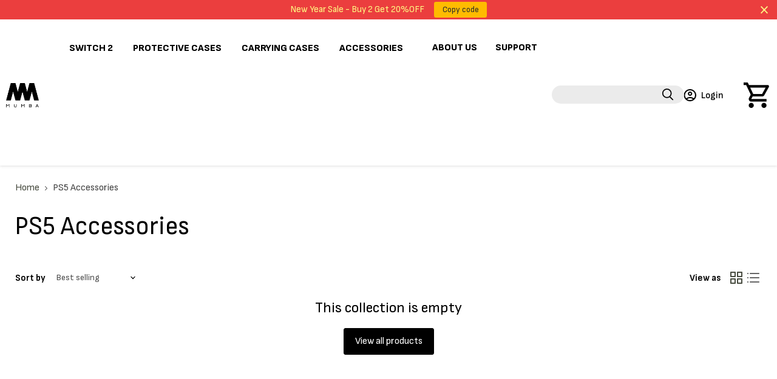

--- FILE ---
content_type: text/css
request_url: https://www.gomumba.com/cdn/shop/t/32/assets/tw.css?v=108316480385343659561754459172
body_size: 4487
content:
/*! tailwindcss v4.1.11 | MIT License | https://tailwindcss.com */@layer properties{@supports (((-webkit-hyphens:none)) and (not (margin-trim:inline))) or ((-moz-orient:inline) and (not (color:rgb(from red r g b)))){*,:before,:after,::backdrop{--tw-translate-x:0;--tw-translate-y:0;--tw-translate-z:0;--tw-border-style:solid;--tw-leading:initial;--tw-font-weight:initial;--tw-tracking:initial;--tw-shadow:0 0 #0000;--tw-shadow-color:initial;--tw-shadow-alpha:100%;--tw-inset-shadow:0 0 #0000;--tw-inset-shadow-color:initial;--tw-inset-shadow-alpha:100%;--tw-ring-color:initial;--tw-ring-shadow:0 0 #0000;--tw-inset-ring-color:initial;--tw-inset-ring-shadow:0 0 #0000;--tw-ring-inset:initial;--tw-ring-offset-width:0px;--tw-ring-offset-color:#fff;--tw-ring-offset-shadow:0 0 #0000;--tw-duration:initial;--tw-ease:initial;--tw-scale-x:1;--tw-scale-y:1;--tw-scale-z:1}}}@layer theme{:root,:host{--tw-font-sans:ui-sans-serif,system-ui,sans-serif,"Apple Color Emoji","Segoe UI Emoji","Segoe UI Symbol","Noto Color Emoji";--tw-font-mono:ui-monospace,SFMono-Regular,Menlo,Monaco,Consolas,"Liberation Mono","Courier New",monospace;--tw-color-gray-100:oklch(96.7% .003 264.542);--tw-color-gray-400:oklch(70.7% .022 261.325);--tw-color-gray-600:oklch(44.6% .03 256.802);--tw-color-gray-900:oklch(21% .034 264.665);--tw-color-black:#000;--tw-color-white:#fff;--tw-spacing:.25rem;--tw-text-xs:.75rem;--tw-text-xs--line-height:calc(1/.75);--tw-text-sm:.875rem;--tw-text-sm--line-height:calc(1.25/.875);--tw-text-base:1rem;--tw-text-base--line-height: 1.5 ;--tw-text-lg:1.125rem;--tw-text-lg--line-height:calc(1.75/1.125);--tw-text-xl:1.25rem;--tw-text-xl--line-height:calc(1.75/1.25);--tw-text-2xl:1.5rem;--tw-text-2xl--line-height:calc(2/1.5);--tw-text-3xl:1.875rem;--tw-text-3xl--line-height: 1.2 ;--tw-text-4xl:2.25rem;--tw-text-4xl--line-height:calc(2.5/2.25);--tw-text-5xl:3rem;--tw-text-5xl--line-height:1;--tw-text-6xl:3.75rem;--tw-text-6xl--line-height:1;--tw-font-weight-medium:500;--tw-font-weight-semibold:600;--tw-font-weight-bold:700;--tw-tracking-wide:.025em;--tw-tracking-widest:.1em;--tw-leading-tight:1.25;--tw-leading-relaxed:1.625;--tw-radius-lg:.5rem;--tw-radius-xl:.75rem;--tw-radius-2xl:1rem;--tw-radius-3xl:1.5rem;--tw-ease-in-out:cubic-bezier(.4,0,.2,1);--tw-default-transition-duration:.15s;--tw-default-transition-timing-function:cubic-bezier(.4,0,.2,1);--tw-default-font-family:var(--tw-font-sans);--tw-default-mono-font-family:var(--tw-font-mono)}}@layer base{*,:after,:before,::backdrop{box-sizing:border-box;border:0 solid;margin:0;padding:0}::file-selector-button{box-sizing:border-box;border:0 solid;margin:0;padding:0}html,:host{-webkit-text-size-adjust:100%;tab-size:4;line-height:1.5;font-family:var(--tw-default-font-family,ui-sans-serif,system-ui,sans-serif,"Apple Color Emoji","Segoe UI Emoji","Segoe UI Symbol","Noto Color Emoji");font-feature-settings:var(--tw-default-font-feature-settings,normal);font-variation-settings:var(--tw-default-font-variation-settings,normal);-webkit-tap-highlight-color:transparent}hr{height:0;color:inherit;border-top-width:1px}abbr:where([title]){-webkit-text-decoration:underline dotted;text-decoration:underline dotted}h1,h2,h3,h4,h5,h6{font-size:inherit;font-weight:inherit}a{color:inherit;-webkit-text-decoration:inherit;text-decoration:inherit}b,strong{font-weight:bolder}code,kbd,samp,pre{font-family:var(--tw-default-mono-font-family,ui-monospace,SFMono-Regular,Menlo,Monaco,Consolas,"Liberation Mono","Courier New",monospace);font-feature-settings:var(--tw-default-mono-font-feature-settings,normal);font-variation-settings:var(--tw-default-mono-font-variation-settings,normal);font-size:1em}small{font-size:80%}sub,sup{vertical-align:baseline;font-size:75%;line-height:0;position:relative}sub{bottom:-.25em}sup{top:-.5em}table{text-indent:0;border-color:inherit;border-collapse:collapse}:-moz-focusring{outline:auto}progress{vertical-align:baseline}summary{display:list-item}ol,ul,menu{list-style:none}img,svg,video,canvas,audio,iframe,embed,object{vertical-align:middle;display:block}img,video{max-width:100%;height:auto}button,input,select,optgroup,textarea{font:inherit;font-feature-settings:inherit;font-variation-settings:inherit;letter-spacing:inherit;color:inherit;opacity:1;background-color:#0000;border-radius:0}::file-selector-button{font:inherit;font-feature-settings:inherit;font-variation-settings:inherit;letter-spacing:inherit;color:inherit;opacity:1;background-color:#0000;border-radius:0}:where(select:is([multiple],[size])) optgroup{font-weight:bolder}:where(select:is([multiple],[size])) optgroup option{padding-inline-start:20px}::file-selector-button{margin-inline-end:4px}::placeholder{opacity:1}@supports (not ((-webkit-appearance:-apple-pay-button))) or (contain-intrinsic-size:1px){::placeholder{color:currentColor}@supports (color:color-mix(in lab,red,red)){::placeholder{color:color-mix(in oklab,currentcolor 50%,transparent)}}}textarea{resize:vertical}::-webkit-search-decoration{-webkit-appearance:none}::-webkit-date-and-time-value{min-height:1lh;text-align:inherit}::-webkit-datetime-edit{display:inline-flex}::-webkit-datetime-edit-fields-wrapper{padding:0}::-webkit-datetime-edit{padding-block:0}::-webkit-datetime-edit-year-field{padding-block:0}::-webkit-datetime-edit-month-field{padding-block:0}::-webkit-datetime-edit-day-field{padding-block:0}::-webkit-datetime-edit-hour-field{padding-block:0}::-webkit-datetime-edit-minute-field{padding-block:0}::-webkit-datetime-edit-second-field{padding-block:0}::-webkit-datetime-edit-millisecond-field{padding-block:0}::-webkit-datetime-edit-meridiem-field{padding-block:0}:-moz-ui-invalid{box-shadow:none}button,input:where([type=button],[type=reset],[type=submit]){-webkit-appearance:button;appearance:button}::file-selector-button{-webkit-appearance:button;appearance:button}::-webkit-inner-spin-button{height:auto}::-webkit-outer-spin-button{height:auto}[hidden]:where(:not([hidden=until-found])){display:none!important}}@layer components,utilities;.tw\:visible{visibility:visible}.tw\:absolute{position:absolute}.tw\:fixed\!{position:fixed!important}.tw\:relative{position:relative}.tw\:top-0{top:calc(var(--tw-spacing)*0)}.tw\:top-1\/2{top:50%}.tw\:top-\[-12\%\]{top:-12%}.tw\:right-0{right:calc(var(--tw-spacing)*0)}.tw\:right-3{right:calc(var(--tw-spacing)*3)}.tw\:bottom-3\!{bottom:calc(var(--tw-spacing)*3)!important}.tw\:left-0{left:calc(var(--tw-spacing)*0)}.tw\:left-1\/2{left:50%}.tw\:left-auto{left:auto}.tw\:z-1{z-index:1}.tw\:m-0{margin:calc(var(--tw-spacing)*0)}.tw\:m-0\!{margin:calc(var(--tw-spacing)*0)!important}.tw\:m-auto{margin:auto}.tw\:mx-auto{margin-inline:auto}.tw\:mt-0\!{margin-top:calc(var(--tw-spacing)*0)!important}.tw\:mt-5{margin-top:calc(var(--tw-spacing)*5)}.tw\:mt-\[45px\]{margin-top:45px}.tw\:mt-\[100px\]{margin-top:100px}.tw\:mr-0\!{margin-right:calc(var(--tw-spacing)*0)!important}.tw\:mr-1{margin-right:calc(var(--tw-spacing)*1)}.tw\:mr-2{margin-right:calc(var(--tw-spacing)*2)}.tw\:mb-1{margin-bottom:calc(var(--tw-spacing)*1)}.tw\:mb-2{margin-bottom:calc(var(--tw-spacing)*2)}.tw\:mb-3{margin-bottom:calc(var(--tw-spacing)*3)}.tw\:mb-4{margin-bottom:calc(var(--tw-spacing)*4)}.tw\:mb-5{margin-bottom:calc(var(--tw-spacing)*5)}.tw\:mb-6{margin-bottom:calc(var(--tw-spacing)*6)}.tw\:mb-8{margin-bottom:calc(var(--tw-spacing)*8)}.tw\:box-border{box-sizing:border-box}.tw\:line-clamp-2{-webkit-line-clamp:2;-webkit-box-orient:vertical;display:-webkit-box;overflow:hidden}.tw\:block{display:block}.tw\:flex{display:flex}.tw\:grid{display:grid}.tw\:hidden{display:none}.tw\:hidden\!{display:none!important}.tw\:inline-flex{display:inline-flex}.tw\:aspect-\[1\.2\]{aspect-ratio:1.2}.tw\:aspect-\[4\/3\]{aspect-ratio:4/3}.tw\:aspect-\[5\/4\]{aspect-ratio:5/4}.tw\:aspect-\[16\/9\]{aspect-ratio:16/9}.tw\:aspect-\[1920\/1400\]{aspect-ratio:1920/1400}.tw\:aspect-\[1920\/1440\]{aspect-ratio:1920/1440}.tw\:aspect-square{aspect-ratio:1}.tw\:h-0{height:calc(var(--tw-spacing)*0)}.tw\:h-2\!{height:calc(var(--tw-spacing)*2)!important}.tw\:h-3\!{height:calc(var(--tw-spacing)*3)!important}.tw\:h-4{height:calc(var(--tw-spacing)*4)}.tw\:h-5\!{height:calc(var(--tw-spacing)*5)!important}.tw\:h-16{height:calc(var(--tw-spacing)*16)}.tw\:h-\[24px\]{height:24px}.tw\:h-\[30px\]\!{height:30px!important}.tw\:h-\[120px\]{height:120px}.tw\:h-\[calc\(18px\*4\)\]{height:72px}.tw\:h-\[fit-content\]\!{height:fit-content!important}.tw\:h-auto{height:auto}.tw\:h-fit\!{height:fit-content!important}.tw\:h-full{height:100%}.tw\:h-full\!{height:100%!important}.tw\:min-h-auto{min-height:auto}.tw\:w-2\!{width:calc(var(--tw-spacing)*2)!important}.tw\:w-3\!{width:calc(var(--tw-spacing)*3)!important}.tw\:w-4{width:calc(var(--tw-spacing)*4)}.tw\:w-4\/5{width:80%}.tw\:w-5\!{width:calc(var(--tw-spacing)*5)!important}.tw\:w-6{width:calc(var(--tw-spacing)*6)}.tw\:w-16{width:calc(var(--tw-spacing)*16)}.tw\:w-\[10px\]{width:10px}.tw\:w-\[20px\]{width:20px}.tw\:w-\[24px\]{width:24px}.tw\:w-\[80px\]\!{width:80px!important}.tw\:w-\[90\%\]{width:90%}.tw\:w-\[100\%\]{width:100%}.tw\:w-auto{width:auto}.tw\:w-auto\!{width:auto!important}.tw\:w-fit{width:fit-content}.tw\:w-full{width:100%}.tw\:w-full\!{width:100%!important}.tw\:w-screen\!{width:100vw!important}.tw\:max-w-fit{max-width:fit-content}.tw\:max-w-full{max-width:100%}.tw\:max-w-none{max-width:none}.tw\:max-w-none\!{max-width:none!important}.tw\:flex-1{flex:1}.tw\:shrink-0{flex-shrink:0}.tw\:shrink-1{flex-shrink:1}.tw\:grow-0{flex-grow:0}.tw\:grow-1{flex-grow:1}.tw\:-translate-x-1\/2{--tw-translate-x: -50% ;translate:var(--tw-translate-x)var(--tw-translate-y)}.tw\:-translate-x-1\/2\!{--tw-translate-x: -50% !important;translate:var(--tw-translate-x)var(--tw-translate-y)!important}.tw\:-translate-y-1\/2{--tw-translate-y: -50% ;translate:var(--tw-translate-x)var(--tw-translate-y)}.tw\:-translate-y-1\/2\!{--tw-translate-y: -50% !important;translate:var(--tw-translate-x)var(--tw-translate-y)!important}.tw\:cursor-pointer{cursor:pointer}.tw\:grid-cols-1{grid-template-columns:repeat(1,minmax(0,1fr))}.tw\:grid-cols-2{grid-template-columns:repeat(2,minmax(0,1fr))}.tw\:flex-col{flex-direction:column}.tw\:flex-nowrap\!{flex-wrap:nowrap!important}.tw\:flex-wrap{flex-wrap:wrap}.tw\:items-center{align-items:center}.tw\:items-start{align-items:flex-start}.tw\:justify-between{justify-content:space-between}.tw\:justify-center{justify-content:center}.tw\:justify-end{justify-content:flex-end}.tw\:justify-start{justify-content:flex-start}.tw\:gap-2{gap:calc(var(--tw-spacing)*2)}.tw\:gap-3{gap:calc(var(--tw-spacing)*3)}.tw\:gap-4{gap:calc(var(--tw-spacing)*4)}.tw\:gap-\[40px\]{gap:40px}.tw\:gap-y-8{row-gap:calc(var(--tw-spacing)*8)}.tw\:overflow-hidden{overflow:hidden}.tw\:overflow-visible{overflow:visible}.tw\:overflow-x-auto{overflow-x:auto}.tw\:rounded{border-radius:.25rem}.tw\:rounded-2xl{border-radius:var(--tw-radius-2xl)}.tw\:rounded-3xl{border-radius:var(--tw-radius-3xl)}.tw\:rounded-full{border-radius:3.40282e38px}.tw\:rounded-full\!{border-radius:3.40282e38px!important}.tw\:rounded-xl{border-radius:var(--tw-radius-xl)}.tw\:border-0\!{border-style:var(--tw-border-style)!important;border-width:0!important}.tw\:border-t{border-top-style:var(--tw-border-style);border-top-width:1px}.tw\:border-t-2{border-top-style:var(--tw-border-style);border-top-width:2px}.tw\:border-none{--tw-border-style:none;border-style:none}.tw\:border-none\!{--tw-border-style:none!important;border-style:none!important}.tw\:bg-\[\#EBEBEB\]{background-color:#ebebeb}.tw\:bg-\[\#F3F3F3\]{background-color:#f3f3f3}.tw\:bg-\[\#e8e8e8\]{background-color:#e8e8e8}.tw\:bg-black{background-color:var(--tw-color-black)}.tw\:bg-gray-100{background-color:var(--tw-color-gray-100)}.tw\:bg-transparent{background-color:#0000}.tw\:bg-transparent\!{background-color:#0000!important}.tw\:bg-cover{background-size:cover}.tw\:bg-center{background-position:50%}.tw\:bg-no-repeat{background-repeat:no-repeat}.tw\:fill-\[\#B7FC2E\]{fill:#b7fc2e}.tw\:object-cover{object-fit:cover}.tw\:p-0{padding:calc(var(--tw-spacing)*0)}.tw\:p-0\!{padding:calc(var(--tw-spacing)*0)!important}.tw\:px-0{padding-inline:calc(var(--tw-spacing)*0)}.tw\:px-0\!{padding-inline:calc(var(--tw-spacing)*0)!important}.tw\:px-1{padding-inline:calc(var(--tw-spacing)*1)}.tw\:px-2{padding-inline:calc(var(--tw-spacing)*2)}.tw\:px-3{padding-inline:calc(var(--tw-spacing)*3)}.tw\:px-4{padding-inline:calc(var(--tw-spacing)*4)}.tw\:px-5{padding-inline:calc(var(--tw-spacing)*5)}.tw\:px-10{padding-inline:calc(var(--tw-spacing)*10)}.tw\:px-\[8px\]\!{padding-inline:8px!important}.tw\:py-0{padding-block:calc(var(--tw-spacing)*0)}.tw\:py-1{padding-block:calc(var(--tw-spacing)*1)}.tw\:py-2{padding-block:calc(var(--tw-spacing)*2)}.tw\:py-2\!{padding-block:calc(var(--tw-spacing)*2)!important}.tw\:py-20{padding-block:calc(var(--tw-spacing)*20)}.tw\:py-\[6px\]\!{padding-block:6px!important}.tw\:pt-7{padding-top:calc(var(--tw-spacing)*7)}.tw\:pt-\[30\%\]{padding-top:30%}.tw\:pt-\[56px\]{padding-top:56px}.tw\:pr-1{padding-right:calc(var(--tw-spacing)*1)}.tw\:pb-2{padding-bottom:calc(var(--tw-spacing)*2)}.tw\:pb-4{padding-bottom:calc(var(--tw-spacing)*4)}.tw\:pb-\[25px\]{padding-bottom:25px}.tw\:pb-\[56\.25\%\]{padding-bottom:56.25%}.tw\:pb-\[56px\]{padding-bottom:56px}.tw\:text-center{text-align:center}.tw\:text-left{text-align:left}.tw\:text-right{text-align:right}.tw\:text-2xl{font-size:var(--tw-text-2xl);line-height:var(--tw-leading,var(--tw-text-2xl--line-height))}.tw\:text-2xl\!{font-size:var(--tw-text-2xl)!important;line-height:var(--tw-leading,var(--tw-text-2xl--line-height))!important}.tw\:text-4xl{font-size:var(--tw-text-4xl);line-height:var(--tw-leading,var(--tw-text-4xl--line-height))}.tw\:text-base{font-size:var(--tw-text-base);line-height:var(--tw-leading,var(--tw-text-base--line-height))}.tw\:text-sm{font-size:var(--tw-text-sm);line-height:var(--tw-leading,var(--tw-text-sm--line-height))}.tw\:text-xl\!{font-size:var(--tw-text-xl)!important;line-height:var(--tw-leading,var(--tw-text-xl--line-height))!important}.tw\:text-xs{font-size:var(--tw-text-xs);line-height:var(--tw-leading,var(--tw-text-xs--line-height))}.tw\:text-\[10px\]{font-size:10px}.tw\:leading-0{--tw-leading:calc(var(--tw-spacing)*0);line-height:calc(var(--tw-spacing)*0)}.tw\:leading-\[1\.5\]{--tw-leading:1.5;line-height:1.5}.tw\:leading-none{--tw-leading:1;line-height:1}.tw\:leading-none\!{--tw-leading:1!important;line-height:1!important}.tw\:leading-relaxed{--tw-leading:var(--tw-leading-relaxed);line-height:var(--tw-leading-relaxed)}.tw\:leading-tight{--tw-leading:var(--tw-leading-tight);line-height:var(--tw-leading-tight)}.tw\:font-bold{--tw-font-weight:var(--tw-font-weight-bold);font-weight:var(--tw-font-weight-bold)}.tw\:font-medium{--tw-font-weight:var(--tw-font-weight-medium);font-weight:var(--tw-font-weight-medium)}.tw\:font-semibold{--tw-font-weight:var(--tw-font-weight-semibold);font-weight:var(--tw-font-weight-semibold)}.tw\:tracking-wide{--tw-tracking:var(--tw-tracking-wide);letter-spacing:var(--tw-tracking-wide)}.tw\:tracking-wide\!{--tw-tracking:var(--tw-tracking-wide)!important;letter-spacing:var(--tw-tracking-wide)!important}.tw\:tracking-widest{--tw-tracking:var(--tw-tracking-widest);letter-spacing:var(--tw-tracking-widest)}.tw\:whitespace-nowrap{white-space:nowrap}.tw\:text-\[\#B7FC2E\]{color:#b7fc2e}.tw\:text-\[\#B9B9B9\]{color:#b9b9b9}.tw\:text-\[\#ff664c\]{color:#ff664c}.tw\:text-black{color:var(--tw-color-black)}.tw\:text-gray-400{color:var(--tw-color-gray-400)}.tw\:text-white{color:var(--tw-color-white)}.tw\:uppercase{text-transform:uppercase}.tw\:uppercase\!{text-transform:uppercase!important}.tw\:no-underline{text-decoration-line:none}.tw\:opacity-0{opacity:0}.tw\:opacity-100{opacity:1}.tw\:opacity-100\!{opacity:1!important}.tw\:shadow-none\!{--tw-shadow:0 0 #0000!important;box-shadow:var(--tw-inset-shadow),var(--tw-inset-ring-shadow),var(--tw-ring-offset-shadow),var(--tw-ring-shadow),var(--tw-shadow)!important}.tw\:transition-\[width\]{transition-property:width;transition-timing-function:var(--tw-ease,var(--tw-default-transition-timing-function));transition-duration:var(--tw-duration,var(--tw-default-transition-duration))}.tw\:transition-all{transition-property:all;transition-timing-function:var(--tw-ease,var(--tw-default-transition-timing-function));transition-duration:var(--tw-duration,var(--tw-default-transition-duration))}.tw\:transition-transform{transition-property:transform,translate,scale,rotate;transition-timing-function:var(--tw-ease,var(--tw-default-transition-timing-function));transition-duration:var(--tw-duration,var(--tw-default-transition-duration))}.tw\:duration-300{--tw-duration:.3s;transition-duration:.3s}.tw\:duration-600,.tw\:duration-\[600ms\]{--tw-duration:.6s;transition-duration:.6s}.tw\:ease-in-out{--tw-ease:var(--tw-ease-in-out);transition-timing-function:var(--tw-ease-in-out)}.tw\:outline-none{--tw-outline-style:none;outline-style:none}.tw\:outline-none\!{--tw-outline-style:none!important;outline-style:none!important}.tw\:\[--product1-offset-x\:10px\]{--product1-offset-x:10px}.tw\:\[--product1-offset-y\:40px\]{--product1-offset-y:40px}.tw\:\[--product2-offset-x\:-60px\]{--product2-offset-x:-60px}.tw\:\[--product2-offset-y\:-40px\]{--product2-offset-y:-40px}.tw\:perspective-\[1000px\]{perspective:1000px}@media (hover:hover){.tw\:group-hover\:opacity-100:is(:where(.tw\:group):hover *){opacity:1}.tw\:hover\:scale-105:hover{--tw-scale-x:105%;--tw-scale-y:105%;--tw-scale-z:105%;scale:var(--tw-scale-x)var(--tw-scale-y)}.tw\:hover\:opacity-70\!:hover{opacity:.7!important}.tw\:hover\:shadow-none\!:hover{--tw-shadow:0 0 #0000!important;box-shadow:var(--tw-inset-shadow),var(--tw-inset-ring-shadow),var(--tw-ring-offset-shadow),var(--tw-ring-shadow),var(--tw-shadow)!important}}.tw\:focus\:outline-none\!:focus{--tw-outline-style:none!important;outline-style:none!important}@media (min-width:40rem){.tw\:sm\:mt-4{margin-top:calc(var(--tw-spacing)*4)}.tw\:sm\:mb-4{margin-bottom:calc(var(--tw-spacing)*4)}.tw\:sm\:block{display:block}.tw\:sm\:inline-flex{display:inline-flex}.tw\:sm\:aspect-\[1920\/1488\]{aspect-ratio:1920/1488}.tw\:sm\:w-5{width:calc(var(--tw-spacing)*5)}.tw\:sm\:flex-row{flex-direction:row}.tw\:sm\:items-start{align-items:flex-start}.tw\:sm\:gap-4{gap:calc(var(--tw-spacing)*4)}.tw\:sm\:rounded-xl{border-radius:var(--tw-radius-xl)}.tw\:sm\:px-0\!{padding-inline:calc(var(--tw-spacing)*0)!important}.tw\:sm\:text-2xl{font-size:var(--tw-text-2xl);line-height:var(--tw-leading,var(--tw-text-2xl--line-height))}.tw\:sm\:text-3xl{font-size:var(--tw-text-3xl);line-height:var(--tw-leading,var(--tw-text-3xl--line-height))}.tw\:sm\:text-base{font-size:var(--tw-text-base);line-height:var(--tw-leading,var(--tw-text-base--line-height))}.tw\:sm\:text-sm{font-size:var(--tw-text-sm);line-height:var(--tw-leading,var(--tw-text-sm--line-height))}}@media (min-width:48rem){.tw\:md\:mt-7{margin-top:calc(var(--tw-spacing)*7)}.tw\:md\:mt-10{margin-top:calc(var(--tw-spacing)*10)}.tw\:md\:mb-4{margin-bottom:calc(var(--tw-spacing)*4)}.tw\:md\:mb-6{margin-bottom:calc(var(--tw-spacing)*6)}.tw\:md\:mb-8{margin-bottom:calc(var(--tw-spacing)*8)}.tw\:md\:mb-10{margin-bottom:calc(var(--tw-spacing)*10)}.tw\:md\:mb-20{margin-bottom:calc(var(--tw-spacing)*20)}.tw\:md\:hidden{display:none}.tw\:md\:aspect-\[1920\/1488\]{aspect-ratio:1920/1488}.tw\:md\:aspect-\[1920\/1740\]{aspect-ratio:1920/1740}.tw\:md\:h-\[calc\(20px\*5\)\]{height:100px}.tw\:md\:w-6{width:calc(var(--tw-spacing)*6)}.tw\:md\:flex-none{flex:none}.tw\:md\:grid-cols-2{grid-template-columns:repeat(2,minmax(0,1fr))}.tw\:md\:items-center{align-items:center}.tw\:md\:gap-8{gap:calc(var(--tw-spacing)*8)}.tw\:md\:gap-y-4{row-gap:calc(var(--tw-spacing)*4)}.tw\:md\:rounded-2xl{border-radius:var(--tw-radius-2xl)}.tw\:md\:rounded-3xl{border-radius:var(--tw-radius-3xl)}.tw\:md\:rounded-xl{border-radius:var(--tw-radius-xl)}.tw\:md\:border-t-1{border-top-style:var(--tw-border-style);border-top-width:1px}.tw\:md\:px-10{padding-inline:calc(var(--tw-spacing)*10)}.tw\:md\:py-3{padding-block:calc(var(--tw-spacing)*3)}.tw\:md\:text-2xl{font-size:var(--tw-text-2xl);line-height:var(--tw-leading,var(--tw-text-2xl--line-height))}.tw\:md\:text-3xl{font-size:var(--tw-text-3xl);line-height:var(--tw-leading,var(--tw-text-3xl--line-height))}.tw\:md\:text-4xl{font-size:var(--tw-text-4xl);line-height:var(--tw-leading,var(--tw-text-4xl--line-height))}.tw\:md\:text-6xl{font-size:var(--tw-text-6xl);line-height:var(--tw-leading,var(--tw-text-6xl--line-height))}.tw\:md\:text-base{font-size:var(--tw-text-base);line-height:var(--tw-leading,var(--tw-text-base--line-height))}.tw\:md\:text-lg{font-size:var(--tw-text-lg);line-height:var(--tw-leading,var(--tw-text-lg--line-height))}.tw\:md\:text-sm{font-size:var(--tw-text-sm);line-height:var(--tw-leading,var(--tw-text-sm--line-height))}.tw\:md\:text-xl{font-size:var(--tw-text-xl);line-height:var(--tw-leading,var(--tw-text-xl--line-height))}.tw\:md\:tracking-widest{--tw-tracking:var(--tw-tracking-widest);letter-spacing:var(--tw-tracking-widest)}}@media (min-width:64rem){.tw\:lg\:absolute{position:absolute}.tw\:lg\:top-\[30px\]{top:30px}.tw\:lg\:right-\[130px\]{right:130px}.tw\:lg\:bottom-\[30px\]{bottom:30px}.tw\:lg\:left-\[130px\]{left:130px}.tw\:lg\:mr-6{margin-right:calc(var(--tw-spacing)*6)}.tw\:lg\:mb-0{margin-bottom:calc(var(--tw-spacing)*0)}.tw\:lg\:mb-15{margin-bottom:calc(var(--tw-spacing)*15)}.tw\:lg\:mb-20{margin-bottom:calc(var(--tw-spacing)*20)}.tw\:lg\:ml-6\!{margin-left:calc(var(--tw-spacing)*6)!important}.tw\:lg\:block{display:block}.tw\:lg\:block\!{display:block!important}.tw\:lg\:hidden{display:none}.tw\:lg\:hidden\!{display:none!important}.tw\:lg\:h-full{height:100%}.tw\:lg\:w-1\/2{width:50%}.tw\:lg\:w-1\/3{width:33.3333%}.tw\:lg\:w-2\/3{width:66.6667%}.tw\:lg\:w-7{width:calc(var(--tw-spacing)*7)}.tw\:lg\:w-\[28px\]{width:28px}.tw\:lg\:w-\[85\%\]{width:85%}.tw\:lg\:w-\[96px\]\!{width:96px!important}.tw\:lg\:max-w-0{max-width:calc(var(--tw-spacing)*0)}.tw\:lg\:max-w-\[300px\]{max-width:300px}.tw\:lg\:min-w-\[200px\]{min-width:200px}.tw\:lg\:grid-cols-4{grid-template-columns:repeat(4,minmax(0,1fr))}.tw\:lg\:flex-row{flex-direction:row}.tw\:lg\:items-end{align-items:flex-end}.tw\:lg\:gap-7{gap:calc(var(--tw-spacing)*7)}.tw\:lg\:gap-10{gap:calc(var(--tw-spacing)*10)}.tw\:lg\:rounded-3xl{border-radius:var(--tw-radius-3xl)}.tw\:lg\:px-0{padding-inline:calc(var(--tw-spacing)*0)}.tw\:lg\:px-6{padding-inline:calc(var(--tw-spacing)*6)}.tw\:lg\:px-20{padding-inline:calc(var(--tw-spacing)*20)}.tw\:lg\:px-\[25px\]\!{padding-inline:25px!important}.tw\:lg\:py-3{padding-block:calc(var(--tw-spacing)*3)}.tw\:lg\:py-30{padding-block:calc(var(--tw-spacing)*30)}.tw\:lg\:pt-0{padding-top:calc(var(--tw-spacing)*0)}.tw\:lg\:pb-0{padding-bottom:calc(var(--tw-spacing)*0)}.tw\:lg\:text-left{text-align:left}.tw\:lg\:text-2xl{font-size:var(--tw-text-2xl);line-height:var(--tw-leading,var(--tw-text-2xl--line-height))}.tw\:lg\:text-3xl{font-size:var(--tw-text-3xl);line-height:var(--tw-leading,var(--tw-text-3xl--line-height))}.tw\:lg\:text-4xl{font-size:var(--tw-text-4xl);line-height:var(--tw-leading,var(--tw-text-4xl--line-height))}.tw\:lg\:text-5xl{font-size:var(--tw-text-5xl);line-height:var(--tw-leading,var(--tw-text-5xl--line-height))}.tw\:lg\:text-6xl{font-size:var(--tw-text-6xl);line-height:var(--tw-leading,var(--tw-text-6xl--line-height))}.tw\:lg\:text-base{font-size:var(--tw-text-base);line-height:var(--tw-leading,var(--tw-text-base--line-height))}.tw\:lg\:text-sm{font-size:var(--tw-text-sm);line-height:var(--tw-leading,var(--tw-text-sm--line-height))}.tw\:lg\:text-xl{font-size:var(--tw-text-xl);line-height:var(--tw-leading,var(--tw-text-xl--line-height))}.tw\:lg\:text-\[48px\]{font-size:48px}.tw\:lg\:leading-\[28px\]{--tw-leading:28px;line-height:28px}.tw\:lg\:opacity-0{opacity:0}.tw\:lg\:\[--product1-offset-x\:99px\]{--product1-offset-x:99px}.tw\:lg\:\[--product1-offset-y\:97px\]{--product1-offset-y:97px}.tw\:lg\:\[--product2-offset-x\:-279px\]{--product2-offset-x:-279px}.tw\:lg\:\[--product2-offset-y\:-96px\]{--product2-offset-y:-96px}@media (hover:hover){.tw\:lg\:hover\:w-fit:hover{width:fit-content}}}@media (min-width:80rem){.tw\:xl\:text-6xl{font-size:var(--tw-text-6xl);line-height:var(--tw-leading,var(--tw-text-6xl--line-height))}}*{font-family:Sofia Sans,sans-serif!important}.SofiaSans-Black{font-optical-sizing:auto;font-style:normal;font-weight:900}.SofiaSans-Bold{font-optical-sizing:auto;font-style:normal;font-weight:700}.SofiaSans-BoldItalic{font-optical-sizing:auto;font-style:italic;font-weight:700}.SofiaSans-ExtraBold{font-optical-sizing:auto;font-style:normal;font-family:Sofia Sans,sans-serif!important;font-weight:800!important}.SofiaSans-MediumItalic{font-optical-sizing:auto;font-style:italic;font-weight:500}.SofiaSans-Regular{font-optical-sizing:auto;font-style:normal;font-weight:400}.SofiaSans-SemiBold{font-optical-sizing:auto;font-style:normal;font-weight:600}svg{display:inline}.custom-line-clamp-5{-webkit-line-clamp:5;text-overflow:ellipsis;-webkit-box-orient:vertical;display:-webkit-box;overflow:hidden}.product-sellingpoints ul{padding-left:20px;list-style-type:disc}.product-sellingpoints ol{padding-left:20px;list-style-type:decimal}.product-sellingpoints h1,.product-sellingpoints h2,.product-sellingpoints h3,.product-sellingpoints h4,.product-sellingpoints h5,.product-sellingpoints h6{margin-top:8px;margin-bottom:8px}.product-features-container{gap:calc(var(--tw-spacing)*12);flex-direction:column;display:flex}.product-features-container .product-feature-item{margin:calc(var(--tw-spacing)*0);gap:calc(var(--tw-spacing)*4);flex-direction:column;display:flex}.product-features-container>*{margin:calc(var(--tw-spacing)*0)}.product-features-container .product-feature-image{margin:calc(var(--tw-spacing)*0);width:100%}.product-features-container .product-feature-image img{margin:calc(var(--tw-spacing)*0);border-radius:var(--tw-radius-lg);width:100%;height:auto}.product-features-container .product-feature-content{justify-content:center;gap:calc(var(--tw-spacing)*2);width:100%;padding-inline:calc(var(--tw-spacing)*4);flex-direction:column;display:flex}.product-features-container .product-feature-title{margin:calc(var(--tw-spacing)*0);text-align:center;font-size:var(--tw-text-2xl);line-height:var(--tw-leading,var(--tw-text-2xl--line-height));--tw-font-weight:var(--tw-font-weight-semibold);font-weight:var(--tw-font-weight-semibold);color:var(--tw-color-gray-900)}.product-features-container .product-feature-description{margin:calc(var(--tw-spacing)*0);font-size:var(--tw-text-base);line-height:var(--tw-leading,var(--tw-text-base--line-height));--tw-leading:var(--tw-leading-relaxed);line-height:var(--tw-leading-relaxed);color:var(--tw-color-gray-600)}.product-features-container .product-feature-content p{margin:calc(var(--tw-spacing)*0)}@media screen and (min-width:768px){.product-features-container{gap:calc(var(--tw-spacing)*0)}.product-features-container .product-feature-item{margin:calc(var(--tw-spacing)*0);align-items:center;gap:calc(var(--tw-spacing)*0);flex-direction:row}.product-features-container>*{margin:calc(var(--tw-spacing)*0)}.product-features-container .product-feature-image,.product-features-container .product-feature-content{width:50%}.product-features-container .product-feature-item:nth-child(odd){flex-direction:row}.product-features-container .product-feature-item:nth-child(odd) .product-feature-content{order:1}.product-features-container .product-feature-item:nth-child(odd) .product-feature-image{order:2}.product-features-container .product-feature-item:nth-child(2n){flex-direction:row}.product-features-container .product-feature-item:nth-child(2n) .product-feature-image{order:1}.product-features-container .product-feature-item:nth-child(2n) .product-feature-content{order:2}.product-features-container .product-feature-title{text-align:left;font-size:var(--tw-text-4xl);line-height:var(--tw-leading,var(--tw-text-4xl--line-height))}.product-features-container .product-feature-content{gap:calc(var(--tw-spacing)*6)}}@property --tw-translate-x{syntax:"*";inherits:false;initial-value:0}@property --tw-translate-y{syntax:"*";inherits:false;initial-value:0}@property --tw-translate-z{syntax:"*";inherits:false;initial-value:0}@property --tw-border-style{syntax:"*";inherits:false;initial-value:solid}@property --tw-leading{syntax:"*";inherits:false}@property --tw-font-weight{syntax:"*";inherits:false}@property --tw-tracking{syntax:"*";inherits:false}@property --tw-shadow{syntax:"*";inherits:false;initial-value:0 0 #0000}@property --tw-shadow-color{syntax:"*";inherits:false}@property --tw-shadow-alpha{syntax:"<percentage>";inherits:false;initial-value:100%}@property --tw-inset-shadow{syntax:"*";inherits:false;initial-value:0 0 #0000}@property --tw-inset-shadow-color{syntax:"*";inherits:false}@property --tw-inset-shadow-alpha{syntax:"<percentage>";inherits:false;initial-value:100%}@property --tw-ring-color{syntax:"*";inherits:false}@property --tw-ring-shadow{syntax:"*";inherits:false;initial-value:0 0 #0000}@property --tw-inset-ring-color{syntax:"*";inherits:false}@property --tw-inset-ring-shadow{syntax:"*";inherits:false;initial-value:0 0 #0000}@property --tw-ring-inset{syntax:"*";inherits:false}@property --tw-ring-offset-width{syntax:"<length>";inherits:false;initial-value:0}@property --tw-ring-offset-color{syntax:"*";inherits:false;initial-value:#fff}@property --tw-ring-offset-shadow{syntax:"*";inherits:false;initial-value:0 0 #0000}@property --tw-duration{syntax:"*";inherits:false}@property --tw-ease{syntax:"*";inherits:false}@property --tw-scale-x{syntax:"*";inherits:false;initial-value:1}@property --tw-scale-y{syntax:"*";inherits:false;initial-value:1}@property --tw-scale-z{syntax:"*";inherits:false;initial-value:1}
/*# sourceMappingURL=/cdn/shop/t/32/assets/tw.css.map?v=108316480385343659561754459172 */


--- FILE ---
content_type: application/javascript; charset=utf-8
request_url: https://config.gorgias.chat/bundle-loader/shopify/gomumba.myshopify.com
body_size: -226
content:
console.warn("No Gorgias chat widget installed or found for this Shopify store (gomumba).")

--- FILE ---
content_type: text/javascript
request_url: https://cdn.shopify.com/extensions/019bdab3-4693-78d6-b7fb-ede912729b14/custom-collections-920/assets/sezerium-variant.min.js
body_size: 27088
content:
!function(e,t){"object"==typeof exports&&"object"==typeof module?module.exports=t():"function"==typeof define&&define.amd?define([],t):"object"==typeof exports?exports.SezeriumCollections=t():e.SezeriumCollections=t()}(this,(()=>(()=>{"use strict";var __webpack_modules__={860:(e,t,r)=>{function n(e){return function(e){if(Array.isArray(e))return e}(e)||l(e)||a(e)||function(){throw new TypeError("Invalid attempt to destructure non-iterable instance.\nIn order to be iterable, non-array objects must have a [Symbol.iterator]() method.")}()}function i(e){return i="function"==typeof Symbol&&"symbol"==typeof Symbol.iterator?function(e){return typeof e}:function(e){return e&&"function"==typeof Symbol&&e.constructor===Symbol&&e!==Symbol.prototype?"symbol":typeof e},i(e)}function o(e){return function(e){if(Array.isArray(e))return c(e)}(e)||l(e)||a(e)||function(){throw new TypeError("Invalid attempt to spread non-iterable instance.\nIn order to be iterable, non-array objects must have a [Symbol.iterator]() method.")}()}function a(e,t){if(e){if("string"==typeof e)return c(e,t);var r={}.toString.call(e).slice(8,-1);return"Object"===r&&e.constructor&&(r=e.constructor.name),"Map"===r||"Set"===r?Array.from(e):"Arguments"===r||/^(?:Ui|I)nt(?:8|16|32)(?:Clamped)?Array$/.test(r)?c(e,t):void 0}}function l(e){if("undefined"!=typeof Symbol&&null!=e[Symbol.iterator]||null!=e["@@iterator"])return Array.from(e)}function c(e,t){(null==t||t>e.length)&&(t=e.length);for(var r=0,n=Array(t);r<t;r++)n[r]=e[r];return n}r.d(t,{A:()=>u});var s={unitRegexp:"unit-price|unit",priceRegexp:"price-money",findElementsByText:function(e,t){for(var r=[],n=document.createTreeWalker(e,NodeFilter.SHOW_TEXT,{acceptNode:function(e){return e.textContent.match(t)?NodeFilter.FILTER_ACCEPT:NodeFilter.FILTER_REJECT}});n.nextNode();){var i=n.currentNode.parentElement;r.includes(i)||r.push(i)}return r},findElements:function(e,t){var r=[],n=function(e){var i=!1;return o(e.children).forEach((function(e){if(t(e))if(e.childElementCount>0){var a=o(e.children).filter((function(e){return t(e)}));a.length>0?(i=!0,a.forEach((function(e){n(e)||r.push(e)}))):r.push(e)}else r.push(e)})),i};return n(e),r},findElementsByType:function(e,t){var r=this;return this.findElements(e,(function(e){return!(e.className.match(new RegExp(r.unitRegexp,"i"))||!e.querySelector(t)&&!e.querySelector(".price"))}))},findCollection:function(e){var t=arguments.length>1&&void 0!==arguments[1]?arguments[1]:null,r=arguments.length>2&&void 0!==arguments[2]?arguments[2]:"",n=null;if(r&&(n=e.querySelector(".sezerium-collection-"+r)))return n;t&&"object"===i(t)?e=t:t&&(n=e.querySelector(t))&&(e=n);var o,l=function(e,t){var r="undefined"!=typeof Symbol&&e[Symbol.iterator]||e["@@iterator"];if(!r){if(Array.isArray(e)||(r=a(e))||t&&e&&"number"==typeof e.length){r&&(e=r);var n=0,i=function(){};return{s:i,n:function(){return n>=e.length?{done:!0}:{done:!1,value:e[n++]}},e:function(e){throw e},f:i}}throw new TypeError("Invalid attempt to iterate non-iterable instance.\nIn order to be iterable, non-array objects must have a [Symbol.iterator]() method.")}var o,l=!0,c=!1;return{s:function(){r=r.call(e)},n:function(){var e=r.next();return l=e.done,e},e:function(e){c=!0,o=e},f:function(){try{l||null==r.return||r.return()}finally{if(c)throw o}}}}(SezeriumAppSettings.selectors.product.split(",").map((function(e){return e.trim()})).filter(Boolean));try{for(l.s();!(o=l.n()).done;){var c=o.value,s=e.querySelector(c);if(s&&s.parentElement)return s.parentElement}}catch(e){l.e(e)}finally{l.f()}return null},addClassName:function(e,t){e instanceof HTMLElement?e.classList.add(t):e.parentElement&&e.parentElement.classList.add(t)},updateClassName:function(e,t){var r=n(t.split(".")).slice(0);return r.length&&(e.className=e.className+" "+r.join(" ")),e},removeClassName:function(e,t){e instanceof HTMLElement?e.classList.remove(t):e.parentElement&&e.parentElement.classList.remove(t)},checkClassName:function(e,t){return e instanceof HTMLElement?e.classList.contains(t):!!e.parentElement&&e.parentElement.classList.contains(t)},createElement:function(e){var t=n(e.split(".")),r=t[0],i=t.slice(1),o=r||"div",a=document.createElement(o);return i.length&&(a.className=i.join(" ")),a},updateElement:function(e,t){var r=this.createElement(t);return e.replaceWith(r),r},removeElement:function(e){return e instanceof HTMLElement?e.remove():e.parentElement?e.parentElement.remove():e.textContent=""},mixVariants:function(e){var t=[];var r=function(e){var t=[];t=e.length>0&&"string"!=typeof e[0]?e.map((function(e){return(e.product||e).handle})):o(e);var r={};t.forEach((function(e,t){r[e]||(r[e]=[]),r[e].push(t)}));var n=function(e){for(var t=[],r=Math.floor(e.length/2),n=0;n<r;n++)t.push(e[n]),t.push(e[e.length-1-n]);return r!==e.length/2&&t.push(e[r]),t}(o(new Set(t))),i=[],a={};n.forEach((function(e){a[e]=o(r[e])}));for(var l=o(n);l.length>0;)for(var c=l.length-1;c>=0;c--){var s=l[c];if(a[s].length>0){var u=a[s].shift();i.push(t[u])}0===a[s].length&&l.splice(c,1)}return i}(e),n=o(e);return r.forEach((function(e){var r=n.findIndex((function(t){return(t.product||t).handle===e}));-1!==r&&(t.push(n[r]),n.splice(r,1))})),t},getVariantTitle:function(e){var t=arguments.length>1&&void 0!==arguments[1]?arguments[1]:null;return t&&"Default Title"===t.title?e.title:t?SezeriumAppSettings.settings.variantsList.format.replace("{variant.title}",t.title).replace("{variant.option1}",t.option1).replace("{variant.option2}",t.option2).replace("{variant.option3}",t.option3).replace("{variant.options1}",t.options1).replace("{variant.options2}",t.options2).replace("{variant.options3}",t.options3).replace("{variant.sku}",t.sku).replace("{product.title}",e.title).replace("{product.vendor}",e.vendor).replace("{product.type}",e.type).replace(/\/+$/,""):SezeriumAppSettings.settings.variantsList.format.replace("{product.title}",e.title).replace("{product.vendor}",e.vendor).replace("{product.type}",e.type).replace(/\{[^}]*\}/g,"").replace(/[\s\-\/]+$/,"")},log:function(e){var t=arguments.length>1&&void 0!==arguments[1]&&arguments[1];if(this.paramExists("sezeriumLog")||this.isPreview()){if("string"==typeof e)return console.log("Sezerium".concat(t?"-Error:":":"," ").concat(e));console.log("Sezerium".concat(t?"-Error:":":")),console.log(e)}},logDetailed:function(e){if(this.paramExists("sezeriumLogDetailed")){if("string"==typeof e)return console.log("Sezerium ".concat(e));console.log("Sezerium"),console.log(e)}},paramExists:function(e){return window.location.search.match(new RegExp("[?&]".concat(e,"=([^&]+)"),"i"))},isPreview:function(){var e,t;return(null===(e=Shopify)||void 0===e?void 0:e.visualPreviewMode)||(null===(t=Shopify)||void 0===t?void 0:t.designMode)||!!document.querySelector("#PBarNextFrameWrapper")||!1},isAdvanced:function(){return SezeriumAdvanced},isMobile:function(){return/Mobi|Android|iPhone|iPad|iPod|BlackBerry|IEMobile|Opera Mini/i.test(navigator.userAgent)},cloneElement:function(e){return e.cloneNode(!0)},dispatchEvents:function(e){var t=arguments.length>1&&void 0!==arguments[1]?arguments[1]:{};e.forEach((function(e){var r=new CustomEvent(e,{detail:t,bubbles:!0,cancelable:!1,composed:!1});document.dispatchEvent(r)}))}};window.SezeriumHelper=s;const u=s},17:(e,t,r)=>{r.d(t,{A:()=>_});var n=r(295),i=r(860);function o(e){return o="function"==typeof Symbol&&"symbol"==typeof Symbol.iterator?function(e){return typeof e}:function(e){return e&&"function"==typeof Symbol&&e.constructor===Symbol&&e!==Symbol.prototype?"symbol":typeof e},o(e)}function a(){var e=p(),t=e.m(a),r=(Object.getPrototypeOf?Object.getPrototypeOf(t):t.__proto__).constructor;function n(e){var t="function"==typeof e&&e.constructor;return!!t&&(t===r||"GeneratorFunction"===(t.displayName||t.name))}var i={throw:1,return:2,break:3,continue:3};function o(e){var t,r;return function(n){t||(t={stop:function(){return r(n.a,2)},catch:function(){return n.v},abrupt:function(e,t){return r(n.a,i[e],t)},delegateYield:function(e,i,o){return t.resultName=i,r(n.d,l(e),o)},finish:function(e){return r(n.f,e)}},r=function(e,r,i){n.p=t.prev,n.n=t.next;try{return e(r,i)}finally{t.next=n.n}}),t.resultName&&(t[t.resultName]=n.v,t.resultName=void 0),t.sent=n.v,t.next=n.n;try{return e.call(this,t)}finally{n.p=t.prev,n.n=t.next}}}return(a=function(){return{wrap:function(t,r,n,i){return e.w(o(t),r,n,i&&i.reverse())},isGeneratorFunction:n,mark:e.m,awrap:function(e,t){return new m(e,t)},AsyncIterator:d,async:function(e,t,r,i,a){return(n(t)?u:s)(o(e),t,r,i,a)},keys:c,values:l}})()}function l(e){if(null!=e){var t=e["function"==typeof Symbol&&Symbol.iterator||"@@iterator"],r=0;if(t)return t.call(e);if("function"==typeof e.next)return e;if(!isNaN(e.length))return{next:function(){return e&&r>=e.length&&(e=void 0),{value:e&&e[r++],done:!e}}}}throw new TypeError(o(e)+" is not iterable")}function c(e){var t=Object(e),r=[];for(var n in t)r.unshift(n);return function e(){for(;r.length;)if((n=r.pop())in t)return e.value=n,e.done=!1,e;return e.done=!0,e}}function s(e,t,r,n,i){var o=u(e,t,r,n,i);return o.next().then((function(e){return e.done?e.value:o.next()}))}function u(e,t,r,n,i){return new d(p().w(e,t,r,n),i||Promise)}function d(e,t){function r(n,i,o,a){try{var l=e[n](i),c=l.value;return c instanceof m?t.resolve(c.v).then((function(e){r("next",e,o,a)}),(function(e){r("throw",e,o,a)})):t.resolve(c).then((function(e){l.value=e,o(l)}),(function(e){return r("throw",e,o,a)}))}catch(e){a(e)}}var n;this.next||(f(d.prototype),f(d.prototype,"function"==typeof Symbol&&Symbol.asyncIterator||"@asyncIterator",(function(){return this}))),f(this,"_invoke",(function(e,i,o){function a(){return new t((function(t,n){r(e,o,t,n)}))}return n=n?n.then(a,a):a()}),!0)}function p(){var e,t,r="function"==typeof Symbol?Symbol:{},n=r.iterator||"@@iterator",i=r.toStringTag||"@@toStringTag";function o(r,n,i,o){var c=n&&n.prototype instanceof l?n:l,s=Object.create(c.prototype);return f(s,"_invoke",function(r,n,i){var o,l,c,s=0,u=i||[],d=!1,p={p:0,n:0,v:e,a:f,f:f.bind(e,4),d:function(t,r){return o=t,l=0,c=e,p.n=r,a}};function f(r,n){for(l=r,c=n,t=0;!d&&s&&!i&&t<u.length;t++){var i,o=u[t],f=p.p,m=o[2];r>3?(i=m===n)&&(c=o[(l=o[4])?5:(l=3,3)],o[4]=o[5]=e):o[0]<=f&&((i=r<2&&f<o[1])?(l=0,p.v=n,p.n=o[1]):f<m&&(i=r<3||o[0]>n||n>m)&&(o[4]=r,o[5]=n,p.n=m,l=0))}if(i||r>1)return a;throw d=!0,n}return function(i,u,m){if(s>1)throw TypeError("Generator is already running");for(d&&1===u&&f(u,m),l=u,c=m;(t=l<2?e:c)||!d;){o||(l?l<3?(l>1&&(p.n=-1),f(l,c)):p.n=c:p.v=c);try{if(s=2,o){if(l||(i="next"),t=o[i]){if(!(t=t.call(o,c)))throw TypeError("iterator result is not an object");if(!t.done)return t;c=t.value,l<2&&(l=0)}else 1===l&&(t=o.return)&&t.call(o),l<2&&(c=TypeError("The iterator does not provide a '"+i+"' method"),l=1);o=e}else if((t=(d=p.n<0)?c:r.call(n,p))!==a)break}catch(t){o=e,l=1,c=t}finally{s=1}}return{value:t,done:d}}}(r,i,o),!0),s}var a={};function l(){}function c(){}function s(){}t=Object.getPrototypeOf;var u=[][n]?t(t([][n]())):(f(t={},n,(function(){return this})),t),d=s.prototype=l.prototype=Object.create(u);function m(e){return Object.setPrototypeOf?Object.setPrototypeOf(e,s):(e.__proto__=s,f(e,i,"GeneratorFunction")),e.prototype=Object.create(d),e}return c.prototype=s,f(d,"constructor",s),f(s,"constructor",c),c.displayName="GeneratorFunction",f(s,i,"GeneratorFunction"),f(d),f(d,i,"Generator"),f(d,n,(function(){return this})),f(d,"toString",(function(){return"[object Generator]"})),(p=function(){return{w:o,m}})()}function f(e,t,r,n){var i=Object.defineProperty;try{i({},"",{})}catch(e){i=0}f=function(e,t,r,n){function o(t,r){f(e,t,(function(e){return this._invoke(t,r,e)}))}t?i?i(e,t,{value:r,enumerable:!n,configurable:!n,writable:!n}):e[t]=r:(o("next",0),o("throw",1),o("return",2))},f(e,t,r,n)}function m(e,t){this.v=e,this.k=t}function h(e,t,r,n,i,o,a){try{var l=e[o](a),c=l.value}catch(e){return void r(e)}l.done?t(c):Promise.resolve(c).then(n,i)}var v,g,y={collectionEl:null,scrollHandler:null,showMoreButton:!1,isLoading:!1,actualizeScroll:function(e){var t=this;SezeriumCollection.featured||SezeriumAppSettings.settings.general.scroll.active&&(this.collectionEl=null!=e?e:i.A.findCollection(document),this.cleanUp(),this.initalizeButton(),this.initializeAutoScroll(),document.addEventListener("sezerium:js:unload",(function(e){if(0===e.detail.proceedProducts.length)return t.loadMoreProducts();t.showMoreButton&&(t.showMoreButton.classList.remove("sezerium-infinite-loading"),t.showMoreButton.disabled=!1)})))},initializeAutoScroll:function(){SezeriumAppSettings.settings.general.scroll.auto&&(this.destroyScrollHandler(),this.scrollHandler={handleScrollEvent:this.handleAutoScroll.bind(this),isActive:!0},this.addScrollListener())},addScrollListener:function(){var e=this;this.scrollHandler&&this.scrollHandler.isActive&&document.addEventListener("sezerium:js:page",(function(t){document.addEventListener("scroll",e.scrollHandler.handleScrollEvent)}))},removeScrollListener:function(){this.scrollHandler&&document.removeEventListener("scroll",this.scrollHandler.handleScrollEvent)},handleAutoScroll:function(){this.isLoading||this.checkScrollPosition()&&this.loadMoreProducts()},checkScrollPosition:function(){var e,t=null===(e=this.collectionEl)||void 0===e?void 0:e.lastElementChild;if(!t)return!1;var r=t.getBoundingClientRect().top+window.scrollY;return window.scrollY+window.innerHeight>r-1e3},loadMoreProducts:(v=a().mark((function e(){return a().wrap((function(e){for(;;)switch(e.prev=e.next){case 0:if(document.querySelector(".sezerium-infinite-button")){e.next=3;break}return e.abrupt("return");case 3:return e.prev=3,this.isLoading=!0,this.removeScrollListener(),e.next=8,this.loadPage();case 8:e.next=13;break;case 10:e.prev=10,e.t0=e.catch(3),console.error("Error loading more products:",e.t0);case 13:return e.prev=13,this.isLoading=!1,this.addScrollListener(),e.finish(13);case 17:case"end":return e.stop()}}),e,this,[[3,10,13,17]])})),g=function(){var e=this,t=arguments;return new Promise((function(r,n){var i=v.apply(e,t);function o(e){h(i,r,n,o,a,"next",e)}function a(e){h(i,r,n,o,a,"throw",e)}o(void 0)}))},function(){return g.apply(this,arguments)}),loadPage:function(){var e=this;return new Promise((function(t,r){e.showMoreButton.classList.add("sezerium-infinite-loading"),e.showMoreButton.disabled=!0;var o=n.A.getPage()+1,a=new URL(window.location);a.searchParams.set("page",o),n.A.setPage(o),i.A.dispatchEvents(["sezerium:page:load"],{page:o}),fetch(a.toString()).then((function(e){return e.text()})).then((function(r){var n=(new DOMParser).parseFromString(r,"text/html"),o=i.A.findCollection(n);if(!o||!o.innerHTML.trim())return e.removeButton(),e.destroyScrollHandler(),void t();e.collectionEl=e.collectionEl||i.A.findCollection(document),o.querySelectorAll(SezeriumAppSettings.selectors.product).forEach((function(t){t.classList.add("sezerium-remove"),e.collectionEl.appendChild(t)})),t()})).catch((function(e){console.error("Error loading page:",e),r(e)}))}))},initalizeButton:function(){var e=this,t=document.createElement("button");t.className="sezerium-infinite-button";var r=document.createElement("span");r.textContent=SezeriumAppSettings.settings.general.scroll.text,t.appendChild(r),t.addEventListener("click",(function(){e.loadPage()}));var n=document.createElement("div");n.className="sezerium-infinite",n.appendChild(t),this.showMoreButton=t,this.collectionEl.parentNode.insertBefore(n,this.collectionEl.nextSibling)},removeButton:function(){var e=document.querySelector(".sezerium-infinite");e&&(this.showMoreButton=null,e.remove(),this.destroyScrollHandler())},cleanUp:function(){var e;null===(e=document.querySelector(SezeriumAppSettings.selectors.scroll))||void 0===e||e.remove()},destroyScrollHandler:function(){this.scrollHandler&&(this.removeScrollListener(),this.scrollHandler.isActive=!1,this.scrollHandler=null),this.isLoading=!1}};window.SezeriumInfiniteScroll=y;const _=y},295:(e,t,r)=>{r.d(t,{A:()=>c});var n=r(860);function i(e){return function(e){if(Array.isArray(e))return a(e)}(e)||function(e){if("undefined"!=typeof Symbol&&null!=e[Symbol.iterator]||null!=e["@@iterator"])return Array.from(e)}(e)||o(e)||function(){throw new TypeError("Invalid attempt to spread non-iterable instance.\nIn order to be iterable, non-array objects must have a [Symbol.iterator]() method.")}()}function o(e,t){if(e){if("string"==typeof e)return a(e,t);var r={}.toString.call(e).slice(8,-1);return"Object"===r&&e.constructor&&(r=e.constructor.name),"Map"===r||"Set"===r?Array.from(e):"Arguments"===r||/^(?:Ui|I)nt(?:8|16|32)(?:Clamped)?Array$/.test(r)?a(e,t):void 0}}function a(e,t){(null==t||t>e.length)&&(t=e.length);for(var r=0,n=Array(t);r<t;r++)n[r]=e[r];return n}var l={infinitePage:0,skipContainers:[".navigation",".search-results",".cart-drawer",".modal--quick-shop",".nav-bar","nav"],hrefContainers:["href","data-href","data-instant-href"],actualizeLinks:function(e,t,r){var o=this;if(r.variable){var a=i(l.findByUrlHandle(e,r));"A"===e.tagName&&a.push(e),n.A.log("Found link count: ".concat(a.length)),this.filterLinks(a).forEach((function(e){e.classList.add("sezerium-url"),o.hrefContainers.forEach((function(r){var i=e.getAttribute(r);if(i){var o=i;i.includes("?")?i.includes("variant=")?i.includes("variant="+t.id)||(o=i.replace(/variant=\d+/,"variant="+t.id)):o="".concat(i,"&variant=").concat(t.id):o="".concat(i,"?variant=").concat(t.id),e.setAttribute(r,o),n.A.log(e.getAttribute(r))}}))}))}},findByUrlHandle:function(e,t){var r=this,n=encodeURIComponent(t.handle),i=this.hrefContainers.map((function(e){return"[".concat(e,'*="').concat(n,'"]')}));return Array.from(e.querySelectorAll(i.join(", "))).filter((function(e){var t,i=function(e,t){var r="undefined"!=typeof Symbol&&e[Symbol.iterator]||e["@@iterator"];if(!r){if(Array.isArray(e)||(r=o(e))||t&&e&&"number"==typeof e.length){r&&(e=r);var n=0,i=function(){};return{s:i,n:function(){return n>=e.length?{done:!0}:{done:!1,value:e[n++]}},e:function(e){throw e},f:i}}throw new TypeError("Invalid attempt to iterate non-iterable instance.\nIn order to be iterable, non-array objects must have a [Symbol.iterator]() method.")}var a,l=!0,c=!1;return{s:function(){r=r.call(e)},n:function(){var e=r.next();return l=e.done,e},e:function(e){c=!0,a=e},f:function(){try{l||null==r.return||r.return()}finally{if(c)throw a}}}}(r.hrefContainers);try{for(i.s();!(t=i.n()).done;){var a=t.value,l=e.getAttribute(a);if(null!=l&&l.includes(n)){var c=l.startsWith("http")?new URL(l).pathname:l;if(r.getHandle(c)===n)return!0}}}catch(e){i.e(e)}finally{i.f()}return!1}))},findByOriginalHandle:function(e,t){return e.querySelector('.sezerium-original[data-sezerium-handle="'.concat(encodeURIComponent(t.handle),'"]'))},getHandle:function(e){return e.split(/[?#]/)[0].split("/").pop()},setPage:function(e){var t;window.SezeriumPage=null!==(t=parseInt(e))&&void 0!==t?t:1},getPage:function(){var e;if("function"==typeof getSezeriumCustomPage)this.setPage(getSezeriumCustomPage());else{var t=window.location.search.match(/page=(\d+)/);if(t){var r=+t[1];return(!window.SezeriumPage||window.SezeriumPage<r)&&this.setPage(r),window.SezeriumPage}if(!SezeriumCollection.featured&&!SezeriumAppSettings.settings.general.scroll.active){var n,o=null!==(n=i(document.querySelectorAll('a[href*="/collections/'.concat(SezeriumCollection.handle,'"][href*="page="]'))).find((function(e){return e.closest('[class*="nfinite"], [class*="scroll"]')})))&&void 0!==n?n:null,a=o?new URL(o.href).searchParams.get("page"):null;if(a){var l=a-1;(!window.SezeriumPage||window.SezeriumPage<l)&&(this.infinitePage=a,this.setPage(l))}else this.infinitePage>0&&(this.setPage(this.infinitePage),this.infinitePage=0)}}return null!==(e=window.SezeriumPage)&&void 0!==e?e:1},filterLinks:function(e){var t=this;return i(e).filter((function(e){var r,n;return!e.className.match(/navigation|nav-|nav_|menu|search|cart/i)&&(!(null!=e&&null!==(r=e.href)&&void 0!==r&&r.match(/\.(jpg|png|gif)$/)||null!=e&&null!==(n=e.href)&&void 0!==n&&n.match(/^(mailto:|tel:)/))&&!e.closest(t.skipContainers.join(", ")))}))},updateUrlWithVariant:function(e,t){return e.includes("variant=")?e.replace(/variant=\d+/,"variant="+t.id):e+(e.includes("?")?"&":"?")+"variant="+t.id}};window.SezeriumUrlHandler=l;const c=l},523:(__unused_webpack_module,__webpack_exports__,__webpack_require__)=>{__webpack_require__.d(__webpack_exports__,{A:()=>__WEBPACK_DEFAULT_EXPORT__});var _UrlHandler__WEBPACK_IMPORTED_MODULE_0__=__webpack_require__(295),_Helper__WEBPACK_IMPORTED_MODULE_1__=__webpack_require__(860),_InfiniteScroll__WEBPACK_IMPORTED_MODULE_2__=__webpack_require__(17);function _createForOfIteratorHelper(e,t){var r="undefined"!=typeof Symbol&&e[Symbol.iterator]||e["@@iterator"];if(!r){if(Array.isArray(e)||(r=_unsupportedIterableToArray(e))||t&&e&&"number"==typeof e.length){r&&(e=r);var n=0,i=function(){};return{s:i,n:function(){return n>=e.length?{done:!0}:{done:!1,value:e[n++]}},e:function(e){throw e},f:i}}throw new TypeError("Invalid attempt to iterate non-iterable instance.\nIn order to be iterable, non-array objects must have a [Symbol.iterator]() method.")}var o,a=!0,l=!1;return{s:function(){r=r.call(e)},n:function(){var e=r.next();return a=e.done,e},e:function(e){l=!0,o=e},f:function(){try{a||null==r.return||r.return()}finally{if(l)throw o}}}}function _typeof(e){return _typeof="function"==typeof Symbol&&"symbol"==typeof Symbol.iterator?function(e){return typeof e}:function(e){return e&&"function"==typeof Symbol&&e.constructor===Symbol&&e!==Symbol.prototype?"symbol":typeof e},_typeof(e)}function _toConsumableArray(e){return _arrayWithoutHoles(e)||_iterableToArray(e)||_unsupportedIterableToArray(e)||_nonIterableSpread()}function _nonIterableSpread(){throw new TypeError("Invalid attempt to spread non-iterable instance.\nIn order to be iterable, non-array objects must have a [Symbol.iterator]() method.")}function _unsupportedIterableToArray(e,t){if(e){if("string"==typeof e)return _arrayLikeToArray(e,t);var r={}.toString.call(e).slice(8,-1);return"Object"===r&&e.constructor&&(r=e.constructor.name),"Map"===r||"Set"===r?Array.from(e):"Arguments"===r||/^(?:Ui|I)nt(?:8|16|32)(?:Clamped)?Array$/.test(r)?_arrayLikeToArray(e,t):void 0}}function _iterableToArray(e){if("undefined"!=typeof Symbol&&null!=e[Symbol.iterator]||null!=e["@@iterator"])return Array.from(e)}function _arrayWithoutHoles(e){if(Array.isArray(e))return _arrayLikeToArray(e)}function _arrayLikeToArray(e,t){(null==t||t>e.length)&&(t=e.length);for(var r=0,n=Array(t);r<t;r++)n[r]=e[r];return n}function _classCallCheck(e,t){if(!(e instanceof t))throw new TypeError("Cannot call a class as a function")}function _defineProperties(e,t){for(var r=0;r<t.length;r++){var n=t[r];n.enumerable=n.enumerable||!1,n.configurable=!0,"value"in n&&(n.writable=!0),Object.defineProperty(e,_toPropertyKey(n.key),n)}}function _createClass(e,t,r){return t&&_defineProperties(e.prototype,t),r&&_defineProperties(e,r),Object.defineProperty(e,"prototype",{writable:!1}),e}function _defineProperty(e,t,r){return(t=_toPropertyKey(t))in e?Object.defineProperty(e,t,{value:r,enumerable:!0,configurable:!0,writable:!0}):e[t]=r,e}function _toPropertyKey(e){var t=_toPrimitive(e,"string");return"symbol"==_typeof(t)?t:t+""}function _toPrimitive(e,t){if("object"!=_typeof(e)||!e)return e;var r=e[Symbol.toPrimitive];if(void 0!==r){var n=r.call(e,t||"default");if("object"!=_typeof(n))return n;throw new TypeError("@@toPrimitive must return a primitive value.")}return("string"===t?String:Number)(e)}var VariableCollections=function(){function VariableCollections(){var e,t,r,n,i,o=this,a=arguments.length>0&&void 0!==arguments[0]?arguments[0]:[],l=arguments.length>1&&void 0!==arguments[1]?arguments[1]:null,c=arguments.length>2&&void 0!==arguments[2]?arguments[2]:null;return _classCallCheck(this,VariableCollections),_defineProperty(this,"getActiveProducts",(function(){return o.products.filter((function(e){return!(e.product||e).sezeriumSkipProduct}))})),_defineProperty(this,"handleLoadedItems",(function(e){if(o.products.forEach(e),!o.loaded.length)return o.products=[],void _Helper__WEBPACK_IMPORTED_MODULE_1__.A.log("Could not match any products");o.collectionEl.querySelectorAll(SezeriumAppSettings.selectors.product).forEach((function(e){e.classList.contains("sezerium-product")||e.classList.add("sezerium-remove")}))})),_defineProperty(this,"mapLoadedItems",(function(e){if(!o.loaded.find((function(t){return t.handle===e.handle}))){var t=o.findProductEl(e);if(t){var r=_Helper__WEBPACK_IMPORTED_MODULE_1__.A.cloneElement(t);t.classList.add("sezerium-remove"),o.loaded.push({handle:e.handle,element:t,clone:r,added:!1})}else _Helper__WEBPACK_IMPORTED_MODULE_1__.A.log(e.handle+" could not found")}})),_defineProperty(this,"loadNextPage",(function(e){var t=o.collectionUrl+window.location.search;t.includes("page=")?t=t.replace(/page=\d+/,"page="+e):t+=(t.includes("?")?"&":"?")+"page="+e,t+="&sezeriumPage="+e,o.getProducts(t)})),this.renderLimit=SezeriumCollection.renderLimit,this.counter=0,this.handler=null,this.loaded=[],this.loadedPage={},this.loading=!1,this.products=[],this.productsProceed=[],this.totalProductCount=0,this.scrollHandler=null,this.collectionSetting=null,this.productSelector=SezeriumAppSettings.selectors.product,this.collectionSelector=c||SezeriumAppSettings.selectors.collection,this.collectionId=c?null:SezeriumCollection.id,this.collectionName=l||"all",this.collectionUrl=c?"".concat(window.location.origin,"/collections/").concat(l):null===(e=window.location.href)||void 0===e?void 0:e.replace(window.location.search,""),this.originalProducts=null!=a?a:[],this.originalProducts.length&&(this.loadedPage[this.getCacheKey()]=1),this.themeSelected=(null===(t=Shopify.theme)||void 0===t?void 0:t.theme_store_id)==(null===(r=SezeriumAppSettings.settings)||void 0===r||null===(r=r.theme)||void 0===r?void 0:r.theme_store_id)||(null===(n=Shopify.theme)||void 0===n?void 0:n.id)==(null===(i=SezeriumAppSettings.settings)||void 0===i||null===(i=i.theme)||void 0===i?void 0:i.theme_store_id),this.themeSelected?_Helper__WEBPACK_IMPORTED_MODULE_1__.A.paramExists("sezeriumDisable")?(_Helper__WEBPACK_IMPORTED_MODULE_1__.A.log("App disabled by command!"),void this.triggerUnloadEvent()):(window.SezeriumProducts||(window.SezeriumProducts=[]),void this.initLazyLoading()):(_Helper__WEBPACK_IMPORTED_MODULE_1__.A.log("Theme is not selected!"),void this.triggerUnloadEvent())}return _createClass(VariableCollections,[{key:"initLazyLoading",value:function(){var e=this;return this.originalProducts.length>0&&this.init(!0),document.addEventListener("sezerium:page:load",(function(t){var r=e.getCacheKey(),n=e.getFullCacheKey();e.loadedPage[r]=1,e.loadedPage[n]=1})),setInterval(this.checkConsistency.bind(this),120),!1}},{key:"init",value:function(){var e=this;return arguments.length>0&&void 0!==arguments[0]&&arguments[0]&&(this.products=structuredClone(this.originalProducts),window.SezeriumProducts[this.collectionName]=[]),this.collectionEl=this.getCollectionEl(),this.collectionEl?(document.querySelector(".sezerium-infinite")||_InfiniteScroll__WEBPACK_IMPORTED_MODULE_2__.A.actualizeScroll(this.collectionEl),this.loadCollectionSetting(),this.collectionEl.classList.add("sezerium-collection","sezerium-collection-"+this.collectionName),_toConsumableArray(this.collectionEl.children).filter((function(t){return!t.matches(e.productSelector)&&!t.classList.contains("sezerium-product")&&!t.classList.contains("sezerium-banner")})).forEach((function(t){t.classList.add("sezerium-banner");var r=Array.from(e.collectionEl.children).indexOf(t);t.setAttribute("data-sezerium-position",r)})),this.triggerLoadEvent(),!0):(_Helper__WEBPACK_IMPORTED_MODULE_1__.A.log("Collection wrapper not found"),this.triggerUnloadEvent(),!1)}},{key:"loadCollectionSetting",value:function(){var e=this;if(this.collectionId&&!this.collectionSetting){var t=Object.keys(SezeriumAppSettings.collectionSettings).find((function(t){return t.endsWith("_"+e.collectionId)}));this.collectionSetting={},t&&(this.collectionSetting=SezeriumAppSettings.collectionSettings[t]),_Helper__WEBPACK_IMPORTED_MODULE_1__.A.isAdvanced()&&(_Helper__WEBPACK_IMPORTED_MODULE_1__.A.log("Collection settings:"),_Helper__WEBPACK_IMPORTED_MODULE_1__.A.log(this.collectionSetting))}}},{key:"removeUnmatchProducts",value:function(){var e,t;(null!==(e=null===(t=this.collectionEl)||void 0===t?void 0:t.querySelectorAll(".sezerium-remove"))&&void 0!==e?e:[]).forEach((function(e){e.remove()}))}},{key:"handleListener",value:function(e){this.removeScrollListener(e),SezeriumCollection.featured||this.addScrollListener(e)}},{key:"getCollectionEl",value:function(){return _Helper__WEBPACK_IMPORTED_MODULE_1__.A.findCollection(document,this.collectionSelector,this.collectionName)}},{key:"getCacheKey",value:function(){return""+_UrlHandler__WEBPACK_IMPORTED_MODULE_0__.A.getPage()}},{key:"getFullCacheKey",value:function(){return window.location.search+"&"+_UrlHandler__WEBPACK_IMPORTED_MODULE_0__.A.getPage()}},{key:"checkConsistency",value:function(){var e,t,r=this.getCacheKey(),n=this.getFullCacheKey();(!(r in this.loadedPage)||r===n&&this.loadedPage.length>1)&&(this.loadedPage[r]=0),n in this.loadedPage||(this.loadedPage[n]=0);var i,o=this.getCollectionEl(),a=!(i=this.collectionSelector?"object"===_typeof(this.collectionSelector)?this.collectionSelector:document.querySelector(this.collectionSelector):document.querySelector(".sezerium-collection-"+this.collectionName)),l=0===this.loadedPage[r],c=0===this.loadedPage[n],s=!i||!i.querySelector(".sezerium-product"),u=null!==(e=null==o||null===(t=o.querySelectorAll)||void 0===t||null===(t=t.call(o,".sezerium-remove"))||void 0===t?void 0:t.length)&&void 0!==e?e:0,d=!this.loading&&o&&(a||l||u||c&&s);if(_Helper__WEBPACK_IMPORTED_MODULE_1__.A.logDetailed("Check consistency:"),_Helper__WEBPACK_IMPORTED_MODULE_1__.A.logDetailed("Check it: "+(d?"Yes":"No")),_Helper__WEBPACK_IMPORTED_MODULE_1__.A.logDetailed({loading:!this.loading,collectionEl:o,noCollection:a,checkKeyIsZero:l,checkFullKeyIsZero:c,hasNoProducts:s,hasNewProducts:u,checkKey:"".concat(r,"=").concat(this.loadedPage[r]),checkFullKey:"".concat(n,"=").concat(this.loadedPage[n])}),d){_Helper__WEBPACK_IMPORTED_MODULE_1__.A.logDetailed("Check new page for hash: ".concat(r));var p=_UrlHandler__WEBPACK_IMPORTED_MODULE_0__.A.getPage();l?this.loadedPage[r]+=1:(c||s)&&(this.loadedPage={},this.loadedPage[r]=1,this.loadedPage[n]=1,p=1,_UrlHandler__WEBPACK_IMPORTED_MODULE_0__.A.setPage(p),window.SezeriumProducts[this.collectionName]=[]),this.loadNextPage(p)}}},{key:"addScrollListener",value:function(e){var t=this;e&&(this.scrollHandler=function(){return t.handleScroll(e)},document.addEventListener("scroll",this.scrollHandler))}},{key:"removeScrollListener",value:function(e){e&&this.scrollHandler&&document.removeEventListener("scroll",this.scrollHandler)}},{key:"handleScroll",value:function(e){if(this.products.length){var t=this.getCollectionEl().lastElementChild;if(!t)return this.removeScrollListener(e);var r=t.getBoundingClientRect().top+window.pageYOffset;window.pageYOffset+window.innerHeight>r-1e3&&this.loadNextBunch(e)}else this.removeScrollListener(e),_Helper__WEBPACK_IMPORTED_MODULE_1__.A.dispatchEvents(["sezerium:js:page"],{})}},{key:"setSkipProducts",value:function(e){var t,r,n,i,o,a,l,c,s=SezeriumAppSettings.settings.general.hideUnavailable,u=null!==(t=null===(r=SezeriumAppSettings.settings.general)||void 0===r?void 0:r.hideOutOfStock)&&void 0!==t&&t,d=SezeriumAppSettings.settings.general.hideWithoutImages;_Helper__WEBPACK_IMPORTED_MODULE_1__.A.isAdvanced()&&(s=null!==(n=null===(i=this.collectionSetting)||void 0===i?void 0:i.hideUnavailable)&&void 0!==n?n:s,u=null!==(o=null===(a=this.collectionSetting)||void 0===a?void 0:a.hideOutOfStock)&&void 0!==o?o:u,d=null!==(l=null===(c=this.collectionSetting)||void 0===c?void 0:c.hideWithoutImages)&&void 0!==l?l:d);return s||d||u?e.map((function(e){var t=e.product||e;return t.sezeriumSkipProduct=!1,(s&&!t.available||t.variable&&s&&!t.sezeriumKeepOriginal&&e.variant&&!e.variant.available)&&(t.sezeriumSkipProduct=!0),(u&&t.quantity<=0||t.variable&&u&&!t.sezeriumKeepOriginal&&e.variant&&e.variant.quantity<=0)&&(t.sezeriumSkipProduct=!0),(d&&0===t.images.length||t.variable&&d&&!t.sezeriumKeepOriginal&&e.variant&&!e.variant.image)&&(t.sezeriumSkipProduct=!0),e.product?e.product=t:e=t,e})):e}},{key:"loadNextBunch",value:function(e){for(var t=0;this.products.length>0&&t<this.renderLimit;){e(this.products.shift())&&++t}this.products.length||(this.loaded=[])}},{key:"findProductEl",value:function(e){var t=_UrlHandler__WEBPACK_IMPORTED_MODULE_0__.A.findByOriginalHandle(this.collectionEl,e);if(t)return t;if(t=_UrlHandler__WEBPACK_IMPORTED_MODULE_0__.A.findByUrlHandle(this.collectionEl,e)[0]){var r,n=_createForOfIteratorHelper(SezeriumAppSettings.selectors.product.split(",").map((function(e){return e.trim()})));try{for(n.s();!(r=n.n()).done;){var i=r.value,o=t.closest(i);if(o)return o}}catch(e){n.e(e)}finally{n.f()}return null}return null}},{key:"getProducts",value:function getProducts(url){var _this6=this;this.loading=!0,fetch(url,{method:"GET",headers:{Accept:"text/html","Cache-Control":"no-cache"}}).then((function(e){return e.text()})).then((function(text){var products=_toConsumableArray(text.matchAll(/SezeriumCollection.products.push\(([\s\S]+?\})\);/g));_this6.loaded=[],_this6.products=[],products.forEach((function(match){try{var productData=eval("("+match[1]+")");_this6.products.push(productData)}catch(e){_Helper__WEBPACK_IMPORTED_MODULE_1__.A.log("Failed to parse product:",e),_Helper__WEBPACK_IMPORTED_MODULE_1__.A.log("Raw match:",match[1])}})),_Helper__WEBPACK_IMPORTED_MODULE_1__.A.logDetailed("Products loaded: ".concat(_this6.products.length));var collectionMatch=text.match(/const\s+SezeriumCollection\s*=\s*\{[^}]*id:\s*['"](\d+)['"][^}]*\}/);return collectionMatch&&!_this6.collectionId&&(_this6.collectionId=collectionMatch[1]),_this6.products.length?_this6.init():_this6.loading=!1,null}))}},{key:"setProductCount",value:function(e){var t,r=(null!==(t=this.collectionEl.closest('section, #main-content, [role="main"]'))&&void 0!==t?t:document).querySelectorAll("#ProductCount, #ProductCountDesktop, div.utility-bar__item");r&&r.forEach((function(t){t.textContent=t.textContent.trim().replace(/^([0-9]+)([^0-9]*)([0-9]*)?(.*)$/,(function(t,r,n,i,o){return void 0!==i?"".concat(e).concat(n).concat(i).concat(o):"".concat(e).concat(n).concat(o)}))})),_Helper__WEBPACK_IMPORTED_MODULE_1__.A.dispatchEvents(["sezerium:set:productCount"],{productCount:e,totalProductCount:this.totalProductCount})}},{key:"triggerLoadEvent",value:function(){_Helper__WEBPACK_IMPORTED_MODULE_1__.A.dispatchEvents(["sezerium:js:load"],{collectionEl:this.collectionEl,collectionName:this.collectionName})}},{key:"triggerUnloadEvent",value:function(){_Helper__WEBPACK_IMPORTED_MODULE_1__.A.dispatchEvents(["sezerium:js:unload"],{collectionEl:this.collectionEl,collectionName:this.collectionName,proceedProducts:this.productsProceed})}},{key:"mapVariantsList",value:function(){}},{key:"mapVariantsByOptions",value:function(e){}},{key:"formatProducts",value:function(e){}},{key:"showVariantCard",value:function(){}},{key:"createVariantCard",value:function(e,t,r){}},{key:"mapPriceRange",value:function(){}},{key:"showPriceRangeCard",value:function(){}},{key:"createPriceRangeCard",value:function(e,t){}}])}();const __WEBPACK_DEFAULT_EXPORT__=VariableCollections}},__webpack_module_cache__={};function __webpack_require__(e){var t=__webpack_module_cache__[e];if(void 0!==t)return t.exports;var r=__webpack_module_cache__[e]={exports:{}};return __webpack_modules__[e](r,r.exports,__webpack_require__),r.exports}__webpack_require__.d=(e,t)=>{for(var r in t)__webpack_require__.o(t,r)&&!__webpack_require__.o(e,r)&&Object.defineProperty(e,r,{enumerable:!0,get:t[r]})},__webpack_require__.o=(e,t)=>Object.prototype.hasOwnProperty.call(e,t);var __webpack_exports__={},VariableCollectionsClass=__webpack_require__(523),Helper=__webpack_require__(860),PriceHandler={labels:{sale:SezeriumAppSettings.settings.translation.badge.sale,soldOut:SezeriumAppSettings.settings.translation.badge.soldOut},actualizePrices:function(e,t,r){var n=this,i=arguments.length>3&&void 0!==arguments[3]&&arguments[3],o=SezeriumAppSettings.selectors,a=this.isOnSale(i?t:r,!0),l=t.minPrice<t.maxPrice,c=SezeriumAppSettings.settings.priceRange.format.replace("{MIN_PRICE}",this.formatPrice(t.minPrice)).replace("{MAX_PRICE}",this.formatPrice(t.maxPrice)).replace("{PRICE}",this.formatPrice(t.price)).replace("{SALE_PRICE}",this.formatPrice(t.compareAtPrice)),s=i?this.formatPrice(t.price):this.formatPrice(r.price),u=i?this.formatPrice(t.compareAtPrice):this.formatPrice(r.compareAtPrice);function d(e,t){return e.replace(".",",").trim().match(t.replace(".",",").trim().replace("$","\\$"))}function p(e,t){e&&e.querySelectorAll&&e.querySelectorAll(".visually-hidden").forEach((function(e){return e.remove()}));var r=e?(e.textContent||e.innerText||"").trim():"";if(r===t)return t;if(i)return t;var n=r.replace(/[^0-9.,]/g,""),o=t.replace(/[^0-9.,]/g,""),a=n.replace(/[^.,]/g,""),l=o.replace(/[^.,]/g,"");if(!n||n===o||a===l||a.length!==l.length)return t;Helper.A.log("Price old format: ".concat(r," - ").concat(t));var c=r.match(/^[A-Za-z$£€¥₹]+\.?\s*/),s=r.match(/[A-Za-z$£€¥₹]+\.?$/),u=c?c[0].replace(/from|sale|regular|ab\s/gi,"").trim():"",d=s?s[0].replace(/from|sale|regular/gi,"").trim():"",p=n.includes(","),f=n.includes(".");return p&&f?n.lastIndexOf(".")>n.lastIndexOf(",")?u+o.replace(/,/g,".")+d:u+o.replace(/\./g,",")+d:f&&!p?u+o.replace(/,/g,".")+d:p&&!f?u+o.replace(/\./g,",")+d:u+o+d}if(!i||l){var f,m={price:!1,salePrice:i?t.compareAtPrice===t.price:r.compareAtPrice===r.price};if(o.price){var h=e.querySelectorAll(o.price);h.forEach((function(e){var r=i?null:n.formatPrice(t.price),o=i?c:s;Helper.A.addClassName(e,"sezerium-price"),o=p(e,o),n.updatePrice(e,o,r,!0)})),m.price=!0}if(o.salePrice){var v=e.querySelectorAll(o.salePrice);v.forEach((function(e){var r=n.formatPrice(t.compareAtPrice),o=u;return i?(m.salePrice=!0,Helper.A.removeElement(e)):a?(Helper.A.addClassName(e,"sezerium-compare-at-price"),o=p(e,o),void n.updatePrice(e,o,r,!0)):(Helper.A.log("It is not in sale, removed"),m.salePrice=!0,Helper.A.removeElement(e))})),m.salePrice=!0}if(!m.price||!m.salePrice){var g=this.getPriceElements(e),y=this.buildPriceRegexp();g.forEach((function(e){Array.from(e.childNodes).filter((function(e){return e.textContent.trim().length>0})).filter((function(e){return!e.textContent.match(new RegExp("save","i"))})).filter((function(e){return!e.className||!e.className.match(new RegExp(Helper.A.unitRegexp,"i"))})).filter((function(e){var t;return!e.parentNode||!(null!==(t=e.parentNode.className)&&void 0!==t&&t.match(new RegExp(Helper.A.unitRegexp,"i")))})).forEach((function(o){if(!n.shouldSkipPriceUpdate(o)&&!n.shouldSkipPriceUpdate(o.parentElement)){var l,f=o.textContent.trim(),h=null;if(Helper.A.log("Price found: ".concat(n.formatPrice(t.price),", ").concat(n.formatPrice(t.compareAtPrice),", textContent: ").concat(f)),Helper.A.log("New price: ".concat(s)),f.match(y)){if(i){if(!m.salePrice&&t.compareAtPrice&&d(f,n.formatPrice(t.compareAtPrice)))return Helper.A.removeElement(e);if(m.price)return;if(!d(f,n.formatPrice(t.price)))return Helper.A.removeElement(o);Helper.A.addClassName(e,"sezerium-range-price"),h=null,l=c}else if(!m.salePrice&&t.compareAtPrice&&d(f,n.formatPrice(t.compareAtPrice))){if(Helper.A.log("Sale price: ".concat(n.formatPrice(t.compareAtPrice),", onSale: ").concat(a)),!a)return t.compareAtPrice!==r.price?Helper.A.removeElement(o):void 0;Helper.A.addClassName(e,"sezerium-compare-at-price"),h=n.formatPrice(t.compareAtPrice),l=u}else{if(!m.salePrice&&r.compareAtPrice&&d(f,n.formatPrice(r.compareAtPrice)))return Helper.A.log("Sale variant price: ".concat(n.formatPrice(r.compareAtPrice),", onSale: ").concat(a)),a?void Helper.A.addClassName(e,"sezerium-compare-at-price"):r.compareAtPrice!==r.price?Helper.A.removeElement(o):void 0;if(!m.price&&d(f,n.formatPrice(t.price)))Helper.A.log("Regular price: ".concat(n.formatPrice(t.price))),Helper.A.addClassName(e,"sezerium-price"),h=n.formatPrice(t.price),l=s;else if(!m.price&&d(f,n.formatPrice(t.maxPrice)))Helper.A.log("Regular max price: ".concat(n.formatPrice(t.maxPrice))),Helper.A.addClassName(e,"sezerium-price"),h=n.formatPrice(t.maxPrice),l=s;else{if(m.price||!d(f,n.formatPrice(t.minPrice)))return;Helper.A.log("Regular min price: ".concat(n.formatPrice(t.minPrice))),Helper.A.addClassName(e,"sezerium-price"),h=n.formatPrice(t.minPrice),l=s}}l=p(f,l),n.updatePrice(o,l,h,!(o instanceof HTMLElement))}}}))}))}null!==(f=e.querySelector(".sezerium-price"))&&void 0!==f&&f.parentElement&&this.removeText(e.querySelector(".sezerium-price").parentElement)}Helper.A.dispatchEvents(["sezerium:price:update"],{el:e,product:t,variant:r,isOnSale:a,isRange:i,isVaryPrice:l,salePrice:l&&i?c:s,comparePrice:u}),i||(this.updateSaveBadge(e,r),this.updateBadge(e,r))},actualizeUnitPrice:function(e,t,r){var n=this;if(t){var i=SezeriumAppSettings.selectors,o=this.formatPrice(r.unitPrice),a=this.formatPrice(t.unitPrice),l={unitPrice:!1};if(i.unitPrice){var c=e.querySelectorAll(i.unitPrice);c.forEach((function(e){return Helper.A.log("Unit price format: ".concat(o,", textContent: ").concat(a)),l.unitPrice||parseFloat(a.replace(",","."))<.01?Helper.A.removeElement(e):(l.unitPrice=!0,Helper.A.addClassName(e,"sezerium-unit-price"),void n.updatePrice(e,a,null,!0))}))}else if(e.querySelector("unit-price, .unit-price")){var s=e.querySelector("unit-price, .unit-price");if(Helper.A.log("Unit price format: ".concat(o,", textContent: ").concat(a)),l.unitPrice)return Helper.A.removeElement(s);if(parseFloat(a.replace(",","."))<.01)return Helper.A.removeElement(s);l.unitPrice=!0,Helper.A.addClassName(s,"sezerium-unit-price"),this.updatePrice(s,a,null,!0)}Helper.A.dispatchEvents(["sezerium:unit-price:update"],{el:e,product:r,variant:t})}},isOnSale:function(e){return(arguments.length>1&&void 0!==arguments[1]&&arguments[1]||!this.isOutOfStock(e))&&e.compareAtPrice&&e.compareAtPrice>e.price},isOutOfStock:function(e){return!e.available},shouldSkipPriceUpdate:function(e){return Helper.A.checkClassName(e)},updatePrice:function(e,t){var r=arguments.length>2&&void 0!==arguments[2]?arguments[2]:null,n=arguments.length>3&&void 0!==arguments[3]&&arguments[3];if(this.shouldSkipPriceUpdate(e))return e;if(Helper.A.addClassName(e,"sezerium-skip-price"),n)return e.textContent=t,e.textContent;var i=r||this.buildPriceRegexp();e instanceof HTMLElement?e.innerHTML.match(/<sup>|<bdi>/)?e.firstChild.innerHTML=t:e.innerHTML=e.innerHTML.replace(i,t):e.textContent=e.textContent.replace(i,t)},removeText:function(e){var t=this.buildTextRegexp();return e.nodeType===Node.ELEMENT_NODE?e.innerHTML=e.innerHTML.replace(t,""):e.textContent=e.textContent.replace(t,""),e},removePrice:function(e){var t=this.buildPriceRegexp();return e.nodeType===Node.ELEMENT_NODE?e.innerHTML=e.innerHTML.replace(t,""):e.textContent=e.textContent.replace(t,""),e},formatPrice:function(e){var t=arguments.length>1&&void 0!==arguments[1]?arguments[1]:{},r=t.format,n=void 0===r?SezeriumAppSettings.moneyFormat:r,i=t.cents,o=void 0===i||i,a=t.locale,l=void 0===a?"en-US":a,c=t.amountOnly,s=void 0!==c&&c;if(null==e)return"";"string"==typeof e&&(e=parseFloat(e.replace(/[^\d.]/g,"")));var u=o?e/100:e,d=n.match(/no_decimals/)?0:2,p=u<0,f=Math.abs(u).toLocaleString(l,{minimumFractionDigits:d,maximumFractionDigits:d});n.match(/_with_comma_separator/)?f=f.replace(/\./g,"DECIMAL").replace(/,/g,".").replace(/DECIMAL/g,","):n.match(/_with_space_separator/)?f=f.replace(/\./g,"DECIMAL").replace(/,/g," ").replace(/DECIMAL/g,","):n.match(/_with_period_and_space_separator/)?f=f.replace(/,/g," "):n.match(/_with_apostrophe_separator/)&&(f=f.replace(/,/g,"'")),p&&(f="-".concat(f));var m=n.replace(/<[^>]*>/g,"").replace(/{{\s*amount.*?}}/,f);return s&&(m=this.extractNumericValue(m)),m},extractNumericValue:function(e){var t=e.match(/(\d+[.,]\d+|\d+)/);return t?t[0]:null},updateSaveBadge:function(e,t){var r=this;try{var n=SezeriumAppSettings.selectors;if(!n.saveBadge)return e;var i=this.isOnSale(t,!0),o=this.buildPriceRegexp();return e.querySelectorAll(n.saveBadge).forEach((function(e){var n=e.innerHTML;if(Helper.A.log("Save badge exist:"),Helper.A.log(n),n.match(/%/)||n.match(o))if(i){var a,l=n.match(/%/),c=n.match(o);if(l){Helper.A.log("Percent save exist:");var s=(100-100*t.price/t.compareAtPrice).toFixed();if(Helper.A.log("Discount: ".concat(s)),+s>0){var u=/\d{1,3}(\s*%)/;e.innerHTML=n.match(u)?n.replace(u,s+"$1"):n.replace(/\d{1,3}/,s)}Helper.A.addClassName(e,"sezerium-save-badge")}else if(c&&(!l||(null===(a=n.match(/[\d,\.]+/g))||void 0===a?void 0:a.length)>1)){Helper.A.log("Price save exist:");var d=t.compareAtPrice-t.price;Helper.A.log("Discount: ".concat(d)),d>0&&(e.innerHTML=n.replace(o,r.formatPrice(d))),Helper.A.addClassName(e,"sezerium-save-badge")}}else e.remove();else Helper.A.log("Save badge not matched")})),Helper.A.dispatchEvents(["sezerium:saveBadge:update"],{el:e,variant:t,isOnSale:i}),e}catch(t){return Helper.A.log(t,!0),e}},updateBadge:function(e,t){try{var r=SezeriumAppSettings.selectors.badges;if(null==r||!r.selector)return e;var n=this.isOnSale(t),i=this.isOutOfStock(t),o=r.soldOut,a=r.sale;Helper.A.log("Badge");var l=null,c=e.querySelector(r.selector.wrapSelector);if(c){if(c.classList.contains("sezerium-skip-badge"))return void Helper.A.log("badge skipped");if(Helper.A.log("isOnSale: ".concat(n)),n&&c.parentNode.querySelector(".sezerium-save-badge"))return;if(!a&&n)return;if(!o&&i)return;c=Helper.A.updateElement(c,r.selector.wrapSelector)}else if(c=Helper.A.createElement(r.selector.wrapSelector),r.selector.containerSelector){if(!(l=e.querySelector(r.selector.containerSelector)))return Helper.A.log("Badge not found");if(Helper.A.log("isOnSale: ".concat(n)),n&&l.querySelector(".sezerium-save-badge"))return}if(o&&i){var s=o.classNames||"";s+=".sezerium-sold-out-badge.sezerium-badge",Helper.A.updateClassName(c,s),o.content.text=this.labels.soldOut,this.insertBadge(o,c,l)}else if(a&&n){var u=a.classNames||"";u+=".sezerium-sale-badge.sezerium-badge",Helper.A.updateClassName(c,u),a.content.text=this.labels.sale,this.insertBadge(a,c,l)}else n||i||(Helper.A.log("Badge removed"),c.remove());return Helper.A.dispatchEvents(["sezerium:badge:update"],{el:e,variant:t,isOnSale:n,IsOutOfStock:i}),e}catch(t){return Helper.A.log(t,!0),e}},insertBadge:function(e,t){var r=arguments.length>2&&void 0!==arguments[2]?arguments[2]:null,n=e.content.html.replace(/{{text}}/g,e.content.text);if(t.innerHTML=n,r){var i=e.position||"beforeend";r.insertAdjacentHTML(i,t.outerHTML)}return t},removeSaveBadge:function(e){var t=SezeriumAppSettings.selectors;e.querySelectorAll(t.saveBadge).forEach((function(e){return e.remove()}))},getPriceElements:function(e){var t=[];return t.length||(t=this.findPriceElements(e)),t},findPriceElements:function(e){var t=this.buildPriceRegexp(),r=Helper.A.findElementsByText(e,t);return r.length?r:Helper.A.findElementsByType(e,Helper.A.priceRegexp.replace("|",","))},buildPriceRegexp:function(){var e=[SezeriumAppSettings.moneyFormat.replace(/<[^>]*>/gm,"")].map((function(e){return"(".concat(e.replace(/[-$*+?.,\(\)]/g,"\\$&").replace(/{{.*}}/gm,"[\\d\\.,]+"),")")})).join("|").replace(/(\[\\d\\.,\]\+) /g,"$1\\s?");return new RegExp(e)},buildTextRegexp:function(){return new RegExp("from","gi")}};window.SezeriumPriceHandler=PriceHandler;const extensions_PriceHandler=PriceHandler;function _typeof(e){return _typeof="function"==typeof Symbol&&"symbol"==typeof Symbol.iterator?function(e){return typeof e}:function(e){return e&&"function"==typeof Symbol&&e.constructor===Symbol&&e!==Symbol.prototype?"symbol":typeof e},_typeof(e)}function _slicedToArray(e,t){return _arrayWithHoles(e)||_iterableToArrayLimit(e,t)||_unsupportedIterableToArray(e,t)||_nonIterableRest()}function _nonIterableRest(){throw new TypeError("Invalid attempt to destructure non-iterable instance.\nIn order to be iterable, non-array objects must have a [Symbol.iterator]() method.")}function _iterableToArrayLimit(e,t){var r=null==e?null:"undefined"!=typeof Symbol&&e[Symbol.iterator]||e["@@iterator"];if(null!=r){var n,i,o,a,l=[],c=!0,s=!1;try{if(o=(r=r.call(e)).next,0===t){if(Object(r)!==r)return;c=!1}else for(;!(c=(n=o.call(r)).done)&&(l.push(n.value),l.length!==t);c=!0);}catch(e){s=!0,i=e}finally{try{if(!c&&null!=r.return&&(a=r.return(),Object(a)!==a))return}finally{if(s)throw i}}return l}}function _arrayWithHoles(e){if(Array.isArray(e))return e}function _toConsumableArray(e){return _arrayWithoutHoles(e)||_iterableToArray(e)||_unsupportedIterableToArray(e)||_nonIterableSpread()}function _nonIterableSpread(){throw new TypeError("Invalid attempt to spread non-iterable instance.\nIn order to be iterable, non-array objects must have a [Symbol.iterator]() method.")}function _unsupportedIterableToArray(e,t){if(e){if("string"==typeof e)return _arrayLikeToArray(e,t);var r={}.toString.call(e).slice(8,-1);return"Object"===r&&e.constructor&&(r=e.constructor.name),"Map"===r||"Set"===r?Array.from(e):"Arguments"===r||/^(?:Ui|I)nt(?:8|16|32)(?:Clamped)?Array$/.test(r)?_arrayLikeToArray(e,t):void 0}}function _iterableToArray(e){if("undefined"!=typeof Symbol&&null!=e[Symbol.iterator]||null!=e["@@iterator"])return Array.from(e)}function _arrayWithoutHoles(e){if(Array.isArray(e))return _arrayLikeToArray(e)}function _arrayLikeToArray(e,t){(null==t||t>e.length)&&(t=e.length);for(var r=0,n=Array(t);r<t;r++)n[r]=e[r];return n}var FilterHandler={filterNames:["filter.p.t.category","filter.p.vendor","filter.p.tag","filter.v.t.shopify.size","filter.p.product_type","filter.p.m.my_fields.","filter.p.m.custom.","filter.p.m.collector.","pf_t_device"],excludeFilterNames:[],actualizeFilters:function(e){if(!e)return[];this.checkMatchedVariants()&&(e=e.filter((function(e){return e.variant.matched})));var t={variants:e};return Helper.A.dispatchEvents(["sezerium:filter:handle"],t),t.variants},hasFilters:function(){return _toConsumableArray(new URLSearchParams(window.location.search)).some((function(e){var t=_slicedToArray(e,2),r=t[0];return t[1]&&r.startsWith("filter")}))},checkMatchedVariants:function(){var e=this;return _toConsumableArray(new URLSearchParams(window.location.search)).filter((function(t){var r=_slicedToArray(t,2),n=r[0];return r[1]&&n.startsWith("filter")&&(e.excludeFilterNames.some((function(e){return n===e}))||!e.filterNames.some((function(e){return n===e||n.startsWith(e)})))})).length>0},actualizeFiltersLegacy:function(e){var t=new URLSearchParams(window.location.search),r=_toConsumableArray(e),n={options:{},price:{min:null,max:null},availability:null,metafields:{},tags:[],vendor:null,type:null};return t.forEach((function(e,t){if(t.startsWith("filter.v.option.")){var r=t.replace("filter.v.option.","");n.options[r]=e}else if("filter.v.price.gte"===t)n.price.min=parseFloat(e);else if("filter.v.price.lte"===t)n.price.max=parseFloat(e);else if("filter.v.availability"===t)n.availability="1"===e;else if(t.startsWith("filter.p.m.custom.")){var i=t.replace("filter.p.m.custom.","");n.metafields[i]=e}else"filter.p.tag"===t?n.tags=e.split(","):"filter.p.vendor"===t?n.vendor=e:"filter.p.type"===t&&(n.type=e)})),r=this.applyOptionFilters(r,n.options),r=this.applyPriceFilter(r,n.price),r=this.applyAvailabilityFilter(r,n.availability),r=this.applyMetafieldFilters(r,n.metafields),r=this.applyProductFilters(r,{tags:n.tags,vendor:n.vendor,type:n.type}),r=this.applyPurifyFilters(r)},applyOptionFilters:function(e,t){return 0===Object.keys(t).length?e:e.filter((function(e){var r=e.variant,n=e.product;return Object.entries(t).every((function(e){var t=_slicedToArray(e,2),i=t[0],o=t[1],a=n.options.findIndex((function(e){return e.toLowerCase()===i.toLowerCase()}));if(-1===a)return!1;var l=r["option".concat(a+1)];return(null==l?void 0:l.toLowerCase())===o.toLowerCase()}))}))},applyPriceFilter:function(e,t){return t.min||t.max?e.filter((function(e){var r=e.variant.price/100;return!(t.min&&r<t.min)&&!(t.max&&r>t.max)})):e},applyTitleFilter:function(e,t){return t?e.filter((function(e){return e.variant.formattedTitle.toLowerCase().includes(t.toLowerCase())})):e},applyAvailabilityFilter:function(e,t){return null===t?e:e.filter((function(e){var r=e.variant;return t?r.available:!r.available}))},applyMetafieldFilters:function(e,t){var r=this;return 0===Object.keys(t).length?e:e.filter((function(e){var n=e.product;return Object.entries(t).every((function(e){var t=_slicedToArray(e,2),i=t[0],o=t[1];return r.compareMetafieldValues(n,i,o)}))}))},applyPurifyFilters:function(e){var t,r=this,n=new URLSearchParams(window.location.search),i=_toConsumableArray(e),o=Array.from(n.entries()).filter((function(e){return _slicedToArray(e,1)[0].startsWith("pf_opt_")}));o.forEach((function(e){var t=_slicedToArray(e,2),r=t[0],n=t[1],a=r.replace("pf_opt_",""),l=n.toLowerCase().split(",");i=i.filter((function(e){var t,r=e.variant,n=o.findIndex((function(e){return e.toLowerCase()===a}));if(-1===n)return!1;var i=null===(t=r["option".concat(n+1)])||void 0===t?void 0:t.toLowerCase();return l.includes(i)}))}));var a=n.get("pf_pt_price");if(a){var l=_slicedToArray(a.split("_").map((function(e){return parseFloat(e)||null})),2),c=l[0],s=l[1];i=i.filter((function(e){var t=e.variant.price/100;return!(c&&t<c)&&!(s&&t>s)}))}n.forEach((function(e,t){if(t.startsWith("pf_p_m_")){var n=t.replace("pf_p_m_","");i=i.filter((function(t){var i=t.product;return r.compareMetafieldValues(i,n,e)}))}}));var u=n.get("pf_p_type"),d=n.get("pf_p_vend"),p=null===(t=n.get("pf_p_tags"))||void 0===t?void 0:t.split(","),f=n.get("pf_p_stock");return i=i.filter((function(e){var t,r,n=e.product;if(u&&(null===(t=n.type)||void 0===t?void 0:t.toLowerCase())!==u.toLowerCase())return!1;if(d&&(null===(r=n.vendor)||void 0===r?void 0:r.toLowerCase())!==d.toLowerCase())return!1;if(null!=p&&p.length){var i=(n.tags||[]).map((function(e){return e.toLowerCase()}));if(!p.every((function(e){return i.includes(e.toLowerCase())})))return!1}if(f){var o=n.available;if("in_stock"===f&&!o)return!1;if("out_of_stock"===f&&o)return!1}return!0}))},applyProductFilters:function(e,t){var r=t.tags,n=t.vendor,i=t.type;return e.filter((function(e){var t,o,a=e.product;if(r.length>0){var l=a.tags||[];if(!r.every((function(e){return l.includes(e)})))return!1}return(!n||(null===(t=a.vendor)||void 0===t?void 0:t.toLowerCase())===n.toLowerCase())&&(!i||(null===(o=a.type)||void 0===o?void 0:o.toLowerCase())===i.toLowerCase())}))},getProductMetafieldValue:function(e,t){if(!e||!e.metafields)return null;if(Array.isArray(e.metafields)){var r=e.metafields.find((function(e){return e.key===t||e.namespace+"."+e.key===t}));return r?this.parseMetafieldValue(r.value,r.type):null}if("object"===_typeof(e.metafields)){if(t.includes(".")){var n,i=_slicedToArray(t.split("."),2),o=i[0],a=i[1];return(null===(n=e.metafields[o])||void 0===n?void 0:n[a])||null}return e.metafields[t]||null}return null},parseMetafieldValue:function(e,t){switch(t){case"number_integer":return parseInt(e,10);case"number_decimal":return parseFloat(e);case"boolean":return"true"===e||"1"===e;case"json":try{return JSON.parse(e)}catch(t){return e}case"date":return new Date(e);case"list.single_line_text_field":return e.split(",").map((function(e){return e.trim()}));default:return e}},compareMetafieldValues:function(e,t,r){var n=this.getProductMetafieldValue(e,t);if(null==n)return!1;switch(_typeof(n)){case"number":if(r.includes("..")){var i=_slicedToArray(r.split("..").map((function(e){return parseFloat(e)})),2),o=i[0],a=i[1];return n>=o&&n<=a}return n===parseFloat(r);case"boolean":return n===("true"===r.toLowerCase());case"object":if(n instanceof Date)return new Date(r).getTime()===n.getTime();if(Array.isArray(n))return r.split(",").map((function(e){return e.trim().toLowerCase()})).every((function(e){return n.map((function(e){return e.toString().toLowerCase()})).includes(e)}));try{var l=JSON.parse(r);return JSON.stringify(n)===JSON.stringify(l)}catch(e){return!1}default:return r.includes("|")?r.split("|").map((function(e){return e.trim().toLowerCase()})).includes(n.toString().toLowerCase()):n.toString().toLowerCase()===r.toLowerCase()}}};window.SezeriumFilterHandler=FilterHandler;const extensions_FilterHandler=FilterHandler;var SortHandler={collectionSetting:null,actualizeSorts:function(e,t,r){var n,i,o;if(!e)return[];(this.collectionSetting=r,Helper.A.isAdvanced()&&this.shouldApplyCustomSort()&&"manual"===(null===(n=this.collectionSetting)||void 0===n?void 0:n.sortBy)&&null!==(i=this.collectionSetting)&&void 0!==i&&i.sortList)?e=this.sortVariantsManually(e,this.collectionSetting.sortList):(Helper.A.isAdvanced()&&this.shouldApplyCustomSort()&&null!==(o=this.collectionSetting)&&void 0!==o&&o.sortBy&&(t=this.collectionSetting.sortBy),e=this.applySortBy(e,t));var a={variants:e};return Helper.A.dispatchEvents(["sezerium:sort:handle"],a),a.variants},mixVariants:function(e){var t,r,n,i,o=null!==(t=null===(r=SezeriumAppSettings.settings.general)||void 0===r?void 0:r.mixEnabled)&&void 0!==t&&t;Helper.A.isAdvanced()&&(o=null!==(n=null===(i=this.collectionSetting)||void 0===i?void 0:i.mixVariant)&&void 0!==n?n:o);return o?Helper.A.mixVariants(e):e},applySortBy:function(e,t){var r=window.location.search.match(/sort_by=([\w-]+)/);return r||(r=window.location.search.match(/sort=([\w-]+)/)),this.sortVariants(e,r?r[1]:t,!r)},sortVariantsManually:function(e,t){return e.sort((function(e,r){var n=t.indexOf(e.variant.sortId.toString()),i=t.indexOf(r.variant.sortId.toString());return(-1!==n?n:Number.MAX_SAFE_INTEGER)-(-1!==i?i:Number.MAX_SAFE_INTEGER)}))},sortVariants:function(e,t,r){return t.match(/price/)?e=this.sortByPrice(e,!!t.match(/ascending/)):t.match(/title/)&&(e=this.sortByTitle(e,!!t.match(/ascending/))),r&&(e=this.mixVariants(e)),e},shouldApplyCustomSort:function(){var e=window.location.search.match(/sort_by=([\w-]+)/);return!e||"manual"===e[1]},sortByPrice:function(e,t){return t?e.sort((function(e,t){return e.variant.price-t.variant.price})):e.sort((function(e,t){return t.variant.price-e.variant.price}))},sortByTitle:function(e,t){return t?e.sort((function(e,t){return e.variant.formattedTitle.localeCompare(t.variant.formattedTitle)})):e.sort((function(e,t){return t.variant.formattedTitle.localeCompare(e.variant.formattedTitle)}))}};window.SezeriumSortHandler=SortHandler;const extensions_SortHandler=SortHandler;function TitleHandler_toConsumableArray(e){return TitleHandler_arrayWithoutHoles(e)||TitleHandler_iterableToArray(e)||TitleHandler_unsupportedIterableToArray(e)||TitleHandler_nonIterableSpread()}function TitleHandler_nonIterableSpread(){throw new TypeError("Invalid attempt to spread non-iterable instance.\nIn order to be iterable, non-array objects must have a [Symbol.iterator]() method.")}function TitleHandler_unsupportedIterableToArray(e,t){if(e){if("string"==typeof e)return TitleHandler_arrayLikeToArray(e,t);var r={}.toString.call(e).slice(8,-1);return"Object"===r&&e.constructor&&(r=e.constructor.name),"Map"===r||"Set"===r?Array.from(e):"Arguments"===r||/^(?:Ui|I)nt(?:8|16|32)(?:Clamped)?Array$/.test(r)?TitleHandler_arrayLikeToArray(e,t):void 0}}function TitleHandler_iterableToArray(e){if("undefined"!=typeof Symbol&&null!=e[Symbol.iterator]||null!=e["@@iterator"])return Array.from(e)}function TitleHandler_arrayWithoutHoles(e){if(Array.isArray(e))return TitleHandler_arrayLikeToArray(e)}function TitleHandler_arrayLikeToArray(e,t){(null==t||t>e.length)&&(t=e.length);for(var r=0,n=Array(t);r<t;r++)n[r]=e[r];return n}var TitleHandler={actualizeTitle:function(e,t){var r=arguments.length>2&&void 0!==arguments[2]?arguments[2]:null,n=SezeriumAppSettings.selectors;(n.title?TitleHandler_toConsumableArray(e.querySelectorAll(n.title)).map((function(e){return e.querySelector(".card__title-text")?e.querySelector(".card__title-text"):e})):Helper.A.findElements(e,(function(e){return e.textContent.replace(/['"\\]/g,"").includes(t.title.trim())||e.textContent.includes(t.title.trim())}))).filter((function(e){return!e.tagName.match(/script|form/i)})).forEach((function(e){e.classList.add("sezerium-title"),e.innerHTML=Helper.A.getVariantTitle(t,r)})),Helper.A.dispatchEvents(["sezerium:title:update"],{el:e,product:t,variant:r})}};window.SezeriumTitleHandler=TitleHandler;const extensions_TitleHandler=TitleHandler;var UrlHandler=__webpack_require__(295);function ImageHandler_toConsumableArray(e){return ImageHandler_arrayWithoutHoles(e)||ImageHandler_iterableToArray(e)||ImageHandler_unsupportedIterableToArray(e)||ImageHandler_nonIterableSpread()}function ImageHandler_nonIterableSpread(){throw new TypeError("Invalid attempt to spread non-iterable instance.\nIn order to be iterable, non-array objects must have a [Symbol.iterator]() method.")}function ImageHandler_unsupportedIterableToArray(e,t){if(e){if("string"==typeof e)return ImageHandler_arrayLikeToArray(e,t);var r={}.toString.call(e).slice(8,-1);return"Object"===r&&e.constructor&&(r=e.constructor.name),"Map"===r||"Set"===r?Array.from(e):"Arguments"===r||/^(?:Ui|I)nt(?:8|16|32)(?:Clamped)?Array$/.test(r)?ImageHandler_arrayLikeToArray(e,t):void 0}}function ImageHandler_iterableToArray(e){if("undefined"!=typeof Symbol&&null!=e[Symbol.iterator]||null!=e["@@iterator"])return Array.from(e)}function ImageHandler_arrayWithoutHoles(e){if(Array.isArray(e))return ImageHandler_arrayLikeToArray(e)}function ImageHandler_arrayLikeToArray(e,t){(null==t||t>e.length)&&(t=e.length);for(var r=0,n=Array(t);r<t;r++)n[r]=e[r];return n}var ImageHandler={IMAGE_DATA_SOURCES:["src","srcset","dataSrcset","mobsrc","bgset","lazySrc","lazyBg","rimgTemplate","mainimage","jsProductImageHover","master","d-src","dt"],IMAGE_REGEX:/(?:gif|jpg|jpeg|tiff|png|pjpg|webp|heic|avif|svg|bmp|ico|apng|jfif|jxl|svgz)/,IMAGE_PATH_REGEX:/(?:files|products|shop)\//,INVALID_URL_REGEX:/(w3\.org)|(loading\.gif)/,SIZE_PATTERN:"(?:_\\d+x(?:@?\\d{1,4}x?)?|_(?:small|large)|_{width}x|_{size}|_respimgsize)(?:_crop_center)?",actualizeImage:function(e,t,r){if(e)try{var n=SezeriumAppSettings.selectors.image,i=SezeriumAppSettings.selectors.imgTag||".product__media",o=this.findImageElements(e,n,i);o.length?(Helper.A.log("Image elements length: ".concat(o.length)),this.processFoundImages(e,o,t,r)):this.handleNoImagesFound(e,t,r),Helper.A.dispatchEvents(["sezerium:image:update"],{el:e,product:r,variant:t})}catch(e){console.error("Error actualizing image:",e)}},findImageElements:function(e,t,r){var n=this,i=[];if(t&&e.querySelector("product-grid-item-variant")){var o="".concat(t,", product-grid-item-variant:not([hidden]) img");i=e.querySelectorAll(o)}else t&&(i=e.querySelectorAll(t));return i.length||(i=Helper.A.findElements(e,(function(e){return n.checkImageElement(e,r)}))),ImageHandler_toConsumableArray(i)},processFoundImages:function(e,t,r,n){e.classList.remove("sezerium-no-image");var i=this.getSliderData(e),o=SezeriumAppSettings.selectors.firstImage||"is-active",a=this.findActiveImages(t,o),l=n.images[0],c=this.findMainImage(a,t,l);Helper.A.log("Main img src:"),Helper.A.log(this.getImagePath(c)),i&&this.handleSlider(i,a,c,e);var s=r.image||n.images[0]||"";Helper.A.log("Variant img src:"),Helper.A.log(s),s&&c&&(this.updateImageSource(c,this.getImagePath(c),s),c.classList.add("sezerium-image"),this.rimgLoading(c),this.handleHoverImage(s,n.images,i,e,t,c)),c&&this.handleImageAdjustments(c,e),e.dataset.productOptions&&s&&this.updateProductOptions(e,s,n)},findActiveImages:function(e,t){var r=e.filter((function(e){var r=e.closest("product-grid-item-image, .product-item__image"),n=[e,r].filter(Boolean).some((function(e){return e.className.match(new RegExp(t,"i"))||e.classList.contains("first")})),i=t.split("|").some((function(t){return null!==e.getAttribute("data-".concat(t))}));return n||i}));return!r.length&&e.length&&SezeriumAppSettings.selectors.image?[(r=e.filter((function(e){return e.outerHTML.includes("cdn/shop")})))[0]]:r},findMainImage:function(e,t,r){var n=this;return e[0]||t.find((function(e){return void 0!==e.dataset.mainMedia}))||t.find((function(e){return e.outerHTML.match(new RegExp(r,"gi"))}))||t.find((function(e){return!n.isHoverImage(e)}))},handleSlider:function(e,t,r,n){var i=t.find((function(e){return e.matches(".sezerium-copy-el")}))||r;i&&this.copyFirstImage(e,i,n)},handleHoverImage:function(e,t,r,n,i,o){var a=this.getHoverImage(e,t);a&&(r&&r.disableHover||(r&&r.hoverClass?this.updateHover(r,{hoverImage:a,mainImage:e,cleanMainImagePath:this.cleanImagePath(e),variantEl:n}):i.length>0&&this.updateHoverElements(i,a)))},updateHoverElements:function(e,t){var r,n=this,i=e.filter(this.isHoverImage);i.length||(null!==(r=e[1])&&void 0!==r&&r.className.match(/sezerium-image/)?e[2]&&!e[2].className.match(/sezerium-image/)&&(i=[e[2]]):e[1]&&(i=[e[1]]));Helper.A.log("Hover elements length: ".concat(i.length)),i.forEach((function(e){n.updateImageSource(e,n.getImagePath(e),t),e.classList.contains("sezerium-hover-image")||e.classList.add("sezerium-hover-image"),n.rimgLoading(e)}))},updateProductOptions:function(e,t,r){var n=e.dataset.productOptions.match(/\"image2\":\"(\S+?)?\"/);if(n&&n[1]){var i=this.getHoverImage(t,r.images);if(i){var o=this.cleanUrlPath(n[1].replace(/\\\//g,"/")).replace(/\//g,"\\/"),a=i.replace(/\//g,"\\/");e.dataset.productOptions=e.dataset.productOptions.replace(o,a)}}},handleNoImagesFound:function(e,t,r){var n=this;t.image&&!e.className.includes("sezerium-no-image")&&(e.classList.add("sezerium-no-image"),setTimeout((function(){n.actualizeImage(e,t,r)}),1500));var i=e.querySelector(".product-image");if(i&&e.parentElement){var o='.sezerium-original[data-sezerium-handle="'.concat(r.handle,'"] .product-image.loaded, ')+'.sezerium-original[data-sezerium-handle="'.concat(r.handle,'"] .product-image.lazyloadt4sed'),a=e.parentElement.querySelector(o);a&&(i.outerHTML=a.outerHTML)}},checkImageElement:function(e,t){if(!(e instanceof Element))return!1;var r=e.querySelector("img")||e.querySelector(t);!r&&e.matches(t)&&(r=e);var n=this.validateImage(r);return r&&!n&&"IMG"===r.tagName&&(!(r=e.querySelector(t.replace("img, ","")))&&e.matches(t)&&(r=e),n=this.validateImage(r)),n},validateImage:function(e){var t=this;return!!e&&(!e.className.match(/sca-fg/)&&(e.src||e.srcset||this.IMAGE_DATA_SOURCES.some((function(r){return t.isValidImageUrl(e.dataset[r])||t.isValidImageUrl(e.getAttribute(r))}))))},isValidImageUrl:function(e){return!!e&&(!e.match(this.INVALID_URL_REGEX)&&!(!e.match(this.IMAGE_REGEX)||!e.match(this.IMAGE_PATH_REGEX)))},getImagePath:function(e){var t=this;if(!e)return"";var r=[e.src,e.srcset].find((function(e){return t.isValidImageUrl(e)}))||this.IMAGE_DATA_SOURCES.map((function(t){var r;return null!==(r=e.dataset[t])&&void 0!==r?r:e.getAttribute(t)})).find((function(e){return t.isValidImageUrl(e)}))||"";return this.cleanUrlPath(r)},cleanImagePath:function(e){return e?e.replace(new RegExp("\\.".concat(this.IMAGE_REGEX.source)),""):""},cleanUrlPath:function(e){if(!e)return null;e=e.split("?")[0];for(var t=0,r=[{regex:/\/shop\/files\/(.+)$/,returnPath:function(e){return"files/".concat(e[1])}},{regex:/\/files\/([^\/]+)$/,returnPath:function(e){return"files/".concat(e[1])}},{regex:/\/products\/(.+)$/,returnPath:function(e){return"products/".concat(e[1])}},{regex:/\/shop\/(.+)$/,returnPath:function(e){return e[1]}}];t<r.length;t++){var n=r[t],i=e.match(n.regex);if(i)return n.returnPath(i)}return null},getSliderData:function(e){var t=SezeriumAppSettings.selectors.imageSliderArr||[];if(!t.length)return null;var r=t.map((function(e){return e.ifEl})).join(","),n=e.querySelector(r);if(n){var i=t.find((function(e){return n.matches(e.ifEl)}));return i&&i.beforeAll&&i.beforeAll(e),i}return null},isHoverImage:function(e){return!(!e||e.className.match(/sezerium-image/))&&e.className.replace(/(hover-enabled|product-card__featured-image--secondary)/g,"").match(/hover|secondary|altern|not-first|sezerium-hover-image/)},copyFirstImage:function(e,t,r){if(e.copyEl&&t){var n=t.closest(e.copyEl);if(!n||n.parentElement.childElementCount<=1)e.originUpdate&&e.originUpdate(n);else try{var i=n.cloneNode(!0);i=e.copyUpdate(i),n.classList.add("sezerium-main-image"),e.originUpdate&&e.originUpdate(n),e.cardUpdate&&e.cardUpdate(r);var o=i.querySelector("img");o&&this.rimgLoading(o),e.insertCopyAfter?n.after(i):n.parentElement.append(i)}catch(e){console.error("Error copying first image:",e)}}},rimgLoading:function(e){var t,r=this;if(e){var n=e.classList;if(e.getAttribute("loading")&&n.add("lazyloading"),n.contains("rimage__image")&&n.contains("lazyload")&&!n.contains("lazyloaded")&&n.add("lazyloading"),n.contains("lazy")&&null!==(t=e.parentElement)&&void 0!==t&&t.classList.contains("lazy-image")&&!n.contains("lazyloaded")&&n.add("lazyloading"),(n.contains("lazyloading")||n.contains("lazyloadt4sing"))&&!this.checkImageLoaded(e)){var i=setInterval((function(){r.checkImageLoaded(e)&&clearInterval(i)}),1e3);setTimeout((function(){return clearInterval(i)}),1e4)}n.contains("Image--lazyLoading")&&(n.add("Image--lazyLoaded"),n.remove("Image--lazyLoading")),e.removeAttribute("data-loading");var o=e.dataset.rimg;"loading"===o?e.dataset.rimg="loaded":"lazy"===o&&(e.dataset.rimg="loaded",e.src&&(e.srcset=e.src))}},updateHover:function(e,t){if(e&&t){var r=t.hoverImage,n=t.variantEl;if(r&&n){var i=null,o=n.querySelectorAll(e.copyEl);o.length&&(!(i=this.checkForHoverMatch(ImageHandler_toConsumableArray(o),r,e,i))&&e.hoverAllowPartialMatch&&(i=this.checkForHoverMatch(ImageHandler_toConsumableArray(o),this.cleanImagePath(r),e,i)),i&&(n.querySelectorAll("".concat(e.copyEl,":not(.sezerium-hover-image-wrap)")).forEach((function(t){t.classList.remove(e.hoverClass)})),e.afterHoverInit&&e.afterHoverInit(i,t)))}}},checkForHoverMatch:function(e,t,r,n){var i=this;return t?(e.forEach((function(e){if(!e.classList.contains("sezerium-main-image")){var o=e.innerHTML.includes(t),a=e.querySelector("img"),l=a&&(a.src&&a.src.includes(t)||a.srcset&&a.srcset.includes(t)||i.IMAGE_DATA_SOURCES.some((function(e){return a.dataset[e]&&a.dataset[e].includes(t)}))||i.IMAGE_DATA_SOURCES.some((function(e){return a.hasAttribute(e)&&a.getAttribute(e).includes(t)})));(o||l)&&(e.classList.add(r.hoverClass,"sezerium-hover-image-wrap"),n=e,r.hoverRemoveClass&&e.classList.remove(r.hoverRemoveClass))}})),n):n},getHoverImage:function(e,t){if(!t||!t.length)return null;var r=1;if(e){var n=t.findIndex((function(t){return t===e}));n>-1&&(r=(n+1)%t.length)}return t[r]},handleImageAdjustments:function(e,t){if(e&&t)try{this.adjustPaddingRatios(e),this.adjustMaximumDimensions(e),this.adjustSlideshowElements(e),this.adjustBackgroundImages(t)}catch(e){console.error("Error adjusting images:",e)}},adjustPaddingRatios:function(e){var t,r,n=null===(t=e.parentElement)||void 0===t?void 0:t.style;if(null!=n&&null!==(r=n.paddingTop)&&void 0!==r&&r.includes("%")){var i=n.paddingTop.match(/[\d\.]+/);(!i||+i[0]<=100)&&(n.paddingTop="100%"),e.className.match(/ProductImage-\d/)&&(e.style.maxHeight="100%")}},adjustMaximumDimensions:function(e){var t,r=e.dataset.rimgMax||(null===(t=e.parentElement)||void 0===t||null===(t=t.style)||void 0===t?void 0:t.paddingBottom)&&e.dataset.widths;(e.closest(".grid-product__image-mask .image-wrap")&&(r=!1),r)&&e.parentElement.querySelectorAll("img").forEach((function(e){e.style.minWidth="100%",e.style.objectFit="contain"}))},adjustSlideshowElements:function(e){var t=e.closest(".slideshow-wrapper");t&&t.querySelectorAll(".image-wrap, .grid__image-ratio").forEach((function(e){var t;if(null!==(t=e.style.paddingBottom)&&void 0!==t&&t.includes("%")){var r=e.style.paddingBottom.match(/[\d\.]+/);(!r||+r[0]<=100)&&(e.style.paddingBottom="100%")}}))},adjustBackgroundImages:function(e){var t=e.querySelectorAll(".grid__image-ratio, .product-item__bg, .product-item__bg__under, .rimage-outer-wrapper");if(t.length){var r=function(){t.forEach((function(e){!e.classList.contains("lazyloaded")&&e.dataset.backgroundImageTmp&&(e.style.backgroundImage=e.dataset.backgroundImageTmp)}))};setTimeout(r,500),setTimeout(r,2e3)}},checkImageLoaded:function(e){if(!e)return!0;for(var t=0,r=[{init:"lazyloading",apply:"lazyloaded"},{init:"lazyloadt4sing",apply:"lazyloadt4sed"}];t<r.length;t++){var n=r[t];if(e.classList.contains(n.init))(e.src||e.srcset||e.dataset.src&&!e.dataset.src.includes("{width}"))&&(e.classList.add(n.apply),e.classList.remove(n.init))}var i=Array.from(e.classList).filter((function(e){return e.includes("loading")})),o=e.parentElement?Array.from(e.parentElement.classList).filter((function(e){return e.includes("loading")})):[];return i.forEach((function(t){var r=t.replace("loading","loaded");e.classList.remove(t),e.classList.add(r)})),o.forEach((function(t){var r=t.replace("loading","loaded");e.parentElement.classList.remove(t),e.parentElement.classList.add(r)})),!0},updateImageSource:function(e,t,r){var n=this;if(e&&r)if(t)try{e.src&&(e.dataset.productSrcTmp=e.src,e.src=e.src.replace(t,r),this.isValidImageUrl(e.src)||(Helper.A.log("src is not valid image",!0),this.IMAGE_DATA_SOURCES.some((function(i){var o=e.dataset[i]||e.getAttribute(i);if(o&&o.includes(t)&&2===o.split(t).length){var a=o.replace(t,r);if(Helper.A.log({attr:i,newImg:a,valid:n.isValidImageUrl(a)}),n.isValidImageUrl(a))return e.src=a,!0}}))),e.dataset.srcTmp=e.src),e.srcset&&(e.dataset.productSrcSetTmp=e.srcset,e.srcset=e.srcset.replaceAll(t,r)),e.dataset.src&&(e.dataset.productSrcTmp=e.dataset.src,e.dataset.src=e.dataset.src.replace(t,r)),e.dataset.srcset&&(e.dataset.productSrcSetTmp=e.dataset.srcset,e.dataset.srcset=e.dataset.srcset.replaceAll(t,r));var i="(?<fileName>\\S+?)(?<size>".concat(this.SIZE_PATTERN,")?(?<encoding>\\.progressive(?:\\.[\\S]+)?)?(?<extention>\\.(?:gif|jpg|jpeg|tiff|png|pjpg|webp|heic))($|\\?)"),o=t.match(new RegExp(i)),a=r.match(new RegExp(i));if(o&&a){var l=o.groups,c=a.groups,s=new RegExp("".concat(l.fileName,"(").concat(this.SIZE_PATTERN,")?").concat(l.encoding||"").concat(l.extention),"g"),u="".concat(c.fileName,"$1").concat(c.extention);this.updateImageAttributes(e,s,u,c)}}catch(e){console.error("Error updating image source:",e)}else Helper.A.log("oldPAth of image src is missing!");else Helper.A.log("imgElement missing: ".concat(!e,", newPath missing: ").concat(!r))},_cleanUrlQueries:function(e){if(!e||"string"!=typeof e)return e;var t=e.indexOf("?");return-1===t?e:e.substring(0,t)},updateImageAttributes:function(e,t,r,n){Helper.A.log("update image attributes"),e.srcset&&(e.srcset=e.srcset.replace(t,r)),this.IMAGE_DATA_SOURCES.forEach((function(n){e.dataset[n]?e.dataset[n]=e.dataset[n].replace(t,r):e.hasAttribute(n)&&e.setAttribute(n,e.getAttribute(n).replace(t,r))})),!e.dataset.srcTmp&&e.dataset.productSrcTmp&&e.dataset.productSrcTmp.match(/_\d+x/)&&(e.src=e.dataset.productSrcTmp.replace(t,r)),e.style.backgroundImage&&(e.style.backgroundImage=e.style.backgroundImage.replace(t,r)),this.updateLazyLoadingSources(e,t,r,n),this.updatePictureElementSources(e,t,r)},updateLazyLoadingSources:function(e,t,r,n){var i=e.dataset.lazySrc;e.src&&i&&!i.includes(n.fileName)&&(e.dataset.lazySrc=e.src),!e.src&&e.dataset.lazySrc&&(e.src=e.dataset.lazySrc.replace(new RegExp(this.SIZE_PATTERN),"_360x")),e.dataset.lazyBg&&(e.style.backgroundImage="url(".concat(e.dataset.lazyBg.replace(new RegExp(this.SIZE_PATTERN),"_360x"),")")),e.dataset.bgset&&this.updateBgsetAttribute(e)},updateBgsetAttribute:function(e){var t=e.dataset.bgset.trim().split(" "),r=/_360x|width=360/,n=t.find((function(e){return e.match(r)}))||t[0].replace(new RegExp(this.SIZE_PATTERN),"_360x");if(n){n=n.replace(/^\d{1,5}h,/,"");var i="url(".concat(n,")");e.className.match(/rimage-background/)&&e.className.match(/secondary/)&&(e.style.backgroundImage=i),e.dataset.backgroundImageTmp=i}},updatePictureElementSources:function(e,t,r){var n,i=this;"PICTURE"===(null===(n=e.parentElement)||void 0===n?void 0:n.tagName)&&e.parentElement.querySelectorAll("source").forEach((function(e){e.srcset&&(e.srcset=e.srcset.replace(t,r)),i.IMAGE_DATA_SOURCES.forEach((function(n){e.dataset[n]?e.dataset[n]=e.dataset[n].replace(t,r):e.hasAttribute(n)&&e.setAttribute(n,e.getAttribute(n).replace(t,r))}))}))}};window.SezeriumImageHandler=ImageHandler;const extensions_ImageHandler=ImageHandler;var SwatchesHandler={colorArr:["Color","Colour","Farbe","Farba","Suchfarbe","Kleur","Kleuren","Barva","カラー","Renk","Kolor","Couleur"],handleSwatches:function(e,t,r){var n,i=SezeriumAppSettings.selectors,o=i.swatchSeparate||".color-swatch",a=i.swatchGroupped||".product-card__info fieldset",l=this.colorArr.map((function(e){return e.toLowerCase()})),c=r.options.findIndex((function(e){return l.includes(e.toLowerCase())})),s=t.option1;-1!==c&&(s=t["option".concat(c+1)])&&(this.handleSeparateSwatches(e,o,s,t.id),this.handleGroupedSwatches(e,a,s,t.id)),Helper.A.dispatchEvents(["sezerium:swatch:update"],{el:e,product:r,variant:t,color:s});var u=0;n=setInterval((function(){if(u++,s&&!e.querySelector(".sezerium-swatch")){var r=e.querySelector('span[data-value="'.concat(s.toLowerCase(),'"], button[data-swatch="').concat(s.toLowerCase(),'"], div[data-value="').concat(s.toLowerCase(),'"], input[value="').concat(s.toLowerCase(),'"]'))||e.querySelector('span[data-value="'.concat(s,'"], button[data-swatch="').concat(s,'"], div[data-value="').concat(s,'"], input[value="').concat(s,'"]'));if(r){var i,o=null!==(i=r.closest("fieldset"))&&void 0!==i?i:r.parentNode,a="swatch-".concat(t.id);o.querySelectorAll("label").forEach((function(e,t){var r,n=null!==(r=e.querySelector("input"))&&void 0!==r?r:e.previousElementSibling;n&&"INPUT"===n.tagName&&(e.setAttribute("for","".concat(a,"-").concat(t)),n.id="".concat(a,"-").concat(t),n.name=a)})),o.classList.add("sezerium-swatch"),"INPUT"===r.tagName?(r.checked=!0,r.dispatchEvent(new Event("change",{bubbles:!0}))):r.dispatchEvent(new Event("click",{bubbles:!0})),s=null,clearInterval(n)}}else clearInterval(n);u>=4&&clearInterval(n)}),500)},handleSeparateSwatches:function(e,t,r,n){var i=this;e.querySelectorAll(t).forEach((function(e){e.classList.add("sezerium-swatch"),i.handleInputLabelSwatch(e,r,n),i.handleButtonSwatch(e,r),i.handleTagSwatch(e,r),i.handleCustomImageSwatch(e,r),i.handleOptionValueSwatch(e,r),i.handleMobileSwatch(e,r)}))},handleInputLabelSwatch:function(e,t,r){var n=e.querySelector("input"),i=e.querySelector("label");n&&i&&(n.id=n.id+r,n.name=n.name+r,i.setAttribute("for",n.id),t===n.value&&(n.checked=!0),n.classList.contains("js-btn-swatch")&&(n.dataset.color===t?n.classList.add("is-active"):n.classList.remove("is-active")),i.className.match(/ColorSwatch/)||(i.title===t?i.classList.add("is-active"):i.classList.remove("is-active")))},handleButtonSwatch:function(e,t){e.classList.contains("js-btn-swatch")&&(e.dataset.color===t?e.classList.add("is-active"):e.classList.remove("is-active"))},handleTagSwatch:function(e,t){if(e.dataset.tag){var r=t.replace(/[\s\+&]/g,"");e.dataset.tag===r?e.classList.add("active"):e.classList.remove("active")}e.classList.contains("clrswt")&&(e.title===t?e.classList.add("active"):e.classList.remove("active"))},handleCustomImageSwatch:function(e,t){var r=e.querySelector(".swatch-custom-image");if(r){var n=t.replace(/[-[\]{}()*+?.,\\^$|#\s]/g,"\\$&");r.dataset.value.match(new RegExp("^".concat(n,"$"),"i"))?r.classList.add("swatch-selected"):r.classList.remove("swatch-selected")}},handleOptionValueSwatch:function(e,t){e.matches(".product-options__value")&&((e.getAttribute("data-value")||"").toLowerCase()===t.replace(/[\s\+&]/g,"").toLowerCase()?e.classList.add("active"):e.classList.remove("active"))},handleMobileSwatch:function(e,t){e.className.match(/m-product/)&&(e.getAttribute("data-value")===t?(e.setAttribute("data-selected","true"),e.classList.add("sezerium-checked")):(e.removeAttribute("data-selected"),setTimeout((function(){e.removeAttribute("data-selected")}),1200)))},handleGroupedSwatches:function(e,t,r,n){e.querySelectorAll(t).forEach((function(e){e.classList.add("sezerium-swatch"),e.querySelectorAll("input").forEach((function(t){var i=t.name.match(/(\S+)-[1-3]/)||t.name.match(/(\S+)-\d+$/);if(i){var o=i[1],a="".concat(o,"-").concat(n),l=e.querySelector('label[for="'.concat(t.id,'"]'));if(l){t.name=t.name.replace(o,a),t.id.includes(o)?t.id=t.id.replace(o,a):t.id="".concat(t.id,"-").concat(n),l.setAttribute("for",t.id);var c=r.replace(/[-[\]{}()*+?.,\\^$|#\s]/g,"\\$&");t.value.match(new RegExp("^".concat(c,"$"),"i"))?(t.checked=!0,t.classList.add("sezerium-checked")):t.checked=!1}}}))}))}};const extensions_SwatchesHandler=SwatchesHandler;var WidgetHandler={actualizeWidgets:function(e,t,r){e.querySelector(".sezerium-button")||(this.quickBuyButton(e),this.quickAddButton(e,t),this.quickProductButton(e,t,r),this.quickBuyModal(e,t),this.setColorSize(e,t,r),this.cartFormUpdate(e,t),Helper.A.dispatchEvents(["sezerium:widget:update"],{el:e,product:r,variant:t}))},quickBuyButton:function(e){var t=e.querySelector("quick-buy-popover");t&&document.querySelector(".sezerium-variable quick-buy-popover#"+t.id)&&t.remove(),(t=e.querySelector("quick-shop"))&&t.remove()},quickBuyModal:function(e,t){var r=e.querySelectorAll("quick-buy-modal, quick-buy-drawer, ltb-quick-buy-drawer");r.length&&r.forEach((function(r){Helper.A.addClassName(r,"sezerium-widget");var n=r.id,i=n&&e.querySelectorAll('[aria-controls="'.concat(n,'"]'));if(i&&i.length>0){var o="".concat(n,"-").concat(t.id);r.id=o,i.forEach((function(e){e.setAttribute("aria-controls",o)}))}var a=r.getAttribute("handle");a&&(r.dataset.handle=UrlHandler.A.updateUrlWithVariant(a,t))}))},quickAddButton:function(e,t){var r=e.querySelectorAll('quick-view-button, quick-view, .quick-add button, button.js-quick-add, .product-block__inner, [data-quick-shop-trigger="quick-view"]');r.length&&r.forEach((function(e){Helper.A.addClassName(e,"sezerium-widget");var r=e.dataset.productUrl;r&&(e.dataset.productUrl=UrlHandler.A.updateUrlWithVariant(r,t)),e.getAttribute("idproduct")&&e.setAttribute("idproduct",String(t.id))}))},quickProductButton:function(e,t,r){var n=e.querySelector(".quick-product__btn");if(n){Helper.A.addClassName(n,"sezerium-widget");var i=e.querySelector(".modal");if(i&&"undefined"!=typeof theme&&theme.Modals&&!e.classList.contains("sezerium-original")){var o=i.getAttribute("id"),a=n.className.match(/(js-modal-open-)(\S+)/),l="oldId";if(a&&a[2]&&(l=a[2]),o&&a){var c="".concat(l,"-").concat(t.id);n.className=n.className.replace(l,c),setTimeout((function(){new theme.Modals(o,c,{})}),1e3)}i.remove(),n.classList.remove("quick-product__btn--not-ready"),n.addEventListener("mouseover",(function(){var e=document.querySelector('.sezerium-original[data-sezerium-handle="'.concat(r.handle,'"]'));e&&e.dispatchEvent(new MouseEvent("mouseover"))}))}}},setColorSize:function(e,t,r){var n=extensions_SwatchesHandler.colorArr.map((function(e){return e.toLowerCase()})),i=r.options.findIndex((function(e){return n.includes(e.toLowerCase())}));if(-1!==i){var o=t["option".concat(i+1)];if(o){var a=e.querySelector(".js-quick-add");a&&a.dataset.selectedColor&&(a.dataset.selectedColor=o,Helper.A.addClassName(a,"sezerium-widget"))}}var l=e.querySelector(".js-btn-size");l&&l.getAttribute("data-variantid")&&(l.setAttribute("data-variantid",String(t.id)),Helper.A.addClassName(l,"sezerium-widget"))},cartFormUpdate:function(e,t){var r=e.querySelector('form[action="/cart/add"] input[name="id"]');r&&(r.value=String(t.id));var n=e.querySelector(".product_form[data-select-id]");if(n){var i=n.getAttribute("data-select-id"),o=i+"_"+t.id;n.setAttribute("data-select-id",o),Helper.A.addClassName(n,"sezerium-widget"),e.querySelectorAll("#"+i).forEach((function(e){e.id=o}))}}};const extensions_WidgetHandler=WidgetHandler;function AnimationHandler_toConsumableArray(e){return AnimationHandler_arrayWithoutHoles(e)||AnimationHandler_iterableToArray(e)||AnimationHandler_unsupportedIterableToArray(e)||AnimationHandler_nonIterableSpread()}function AnimationHandler_nonIterableSpread(){throw new TypeError("Invalid attempt to spread non-iterable instance.\nIn order to be iterable, non-array objects must have a [Symbol.iterator]() method.")}function AnimationHandler_unsupportedIterableToArray(e,t){if(e){if("string"==typeof e)return AnimationHandler_arrayLikeToArray(e,t);var r={}.toString.call(e).slice(8,-1);return"Object"===r&&e.constructor&&(r=e.constructor.name),"Map"===r||"Set"===r?Array.from(e):"Arguments"===r||/^(?:Ui|I)nt(?:8|16|32)(?:Clamped)?Array$/.test(r)?AnimationHandler_arrayLikeToArray(e,t):void 0}}function AnimationHandler_iterableToArray(e){if("undefined"!=typeof Symbol&&null!=e[Symbol.iterator]||null!=e["@@iterator"])return Array.from(e)}function AnimationHandler_arrayWithoutHoles(e){if(Array.isArray(e))return AnimationHandler_arrayLikeToArray(e)}function AnimationHandler_arrayLikeToArray(e,t){(null==t||t>e.length)&&(t=e.length);for(var r=0,n=Array(t);r<t;r++)n[r]=e[r];return n}var AnimationHandler={cardSelectors:[".product-card-top","product-item","product-card",".ProductItem","loess-product-card",".product-block","[data-cc-animate]",'[reveal-on-scroll="true"]'],animationStates:[{init:"aos-init",apply:"aos-animate"},{init:"cc-animate-init",apply:"cc-animate-in",applyAll:"-in cc-animate-complete"},{init:"animation--item-initial",apply:"animation--item-revealed"},{init:"animate--fade-in-up",remove:"m-scroll-trigger--offscreen"},{init:"animate--fade-in",remove:"m-scroll-trigger--offscreen"},{init:"scroll-trigger",remove:"scroll-trigger--offscreen"},{initDataAttr:"transition-item",applyDataAttr:"transition-active"},{init:"animape",apply:"animape-visible"},{init:"appear-animate-item-in-list",apply:"done"},{initDataAttr:"aos",apply:"aos-animate"}],handleElementVisibility:function(e){e.querySelectorAll(this.cardSelectors.join(", ")).forEach((function(e){e.style.opacity="1",e.style.visibility="visible",e.style.transform&&(e.style.transform="none")})),"hidden"===e.style.visibility&&(e.style.visibility="visible");var t=["hdt-reveal--offscreen"],r=t.map((function(e){return"."+e})).join(", ");return e.querySelectorAll(r).forEach((function(e){var r;(r=e.classList).remove.apply(r,t)})),Helper.A.log("Animate state check"),this.animationStates.forEach((function(t){if(t.apply){var r,n=t.init?".".concat(t.init,":not(.").concat(t.apply,")"):"[data-".concat(t.initDataAttr,"]:not([data-").concat(t.applyDataAttr,"])");if(e.querySelectorAll(n).forEach((function(e){var r;(e.classList.add(t.apply),t.applyAll)&&(r=e.classList).add.apply(r,AnimationHandler_toConsumableArray(t.applyAll.split(" ")))})),e.matches(n))if(e.classList.add(t.apply),t.applyAll)(r=e.classList).add.apply(r,AnimationHandler_toConsumableArray(t.applyAll.split(" ")))}else if(t.remove){var i=".".concat(t.init,".").concat(t.remove);e.querySelectorAll(i).forEach((function(e){e.classList.remove(t.remove)})),e.classList.contains(t.init)&&e.classList.remove(t.remove)}else if(t.initDataAttr&&t.applyDataAttr){var o="[data-".concat(t.initDataAttr,"]:not([data-").concat(t.applyDataAttr,"])");e.querySelectorAll(o).forEach((function(e){e.setAttribute("data-".concat(t.applyDataAttr),"true")})),e.matches(o)&&e.setAttribute("data-".concat(t.applyDataAttr),"true")}})),e.classList.remove("scroll-trigger--offscreen"),e.style.opacity="1",e}};const extensions_AnimationHandler=AnimationHandler;function ProductForm_typeof(e){return ProductForm_typeof="function"==typeof Symbol&&"symbol"==typeof Symbol.iterator?function(e){return typeof e}:function(e){return e&&"function"==typeof Symbol&&e.constructor===Symbol&&e!==Symbol.prototype?"symbol":typeof e},ProductForm_typeof(e)}function _classCallCheck(e,t){if(!(e instanceof t))throw new TypeError("Cannot call a class as a function")}function _defineProperties(e,t){for(var r=0;r<t.length;r++){var n=t[r];n.enumerable=n.enumerable||!1,n.configurable=!0,"value"in n&&(n.writable=!0),Object.defineProperty(e,_toPropertyKey(n.key),n)}}function _createClass(e,t,r){return t&&_defineProperties(e.prototype,t),r&&_defineProperties(e,r),Object.defineProperty(e,"prototype",{writable:!1}),e}function _toPropertyKey(e){var t=_toPrimitive(e,"string");return"symbol"==ProductForm_typeof(t)?t:t+""}function _toPrimitive(e,t){if("object"!=ProductForm_typeof(e)||!e)return e;var r=e[Symbol.toPrimitive];if(void 0!==r){var n=r.call(e,t||"default");if("object"!=ProductForm_typeof(n))return n;throw new TypeError("@@toPrimitive must return a primitive value.")}return("string"===t?String:Number)(e)}function _callSuper(e,t,r){return t=_getPrototypeOf(t),_possibleConstructorReturn(e,_isNativeReflectConstruct()?Reflect.construct(t,r||[],_getPrototypeOf(e).constructor):t.apply(e,r))}function _possibleConstructorReturn(e,t){if(t&&("object"==ProductForm_typeof(t)||"function"==typeof t))return t;if(void 0!==t)throw new TypeError("Derived constructors may only return object or undefined");return _assertThisInitialized(e)}function _assertThisInitialized(e){if(void 0===e)throw new ReferenceError("this hasn't been initialised - super() hasn't been called");return e}function _inherits(e,t){if("function"!=typeof t&&null!==t)throw new TypeError("Super expression must either be null or a function");e.prototype=Object.create(t&&t.prototype,{constructor:{value:e,writable:!0,configurable:!0}}),Object.defineProperty(e,"prototype",{writable:!1}),t&&_setPrototypeOf(e,t)}function _wrapNativeSuper(e){var t="function"==typeof Map?new Map:void 0;return _wrapNativeSuper=function(e){if(null===e||!_isNativeFunction(e))return e;if("function"!=typeof e)throw new TypeError("Super expression must either be null or a function");if(void 0!==t){if(t.has(e))return t.get(e);t.set(e,r)}function r(){return _construct(e,arguments,_getPrototypeOf(this).constructor)}return r.prototype=Object.create(e.prototype,{constructor:{value:r,enumerable:!1,writable:!0,configurable:!0}}),_setPrototypeOf(r,e)},_wrapNativeSuper(e)}function _construct(e,t,r){if(_isNativeReflectConstruct())return Reflect.construct.apply(null,arguments);var n=[null];n.push.apply(n,t);var i=new(e.bind.apply(e,n));return r&&_setPrototypeOf(i,r.prototype),i}function _isNativeReflectConstruct(){try{var e=!Boolean.prototype.valueOf.call(Reflect.construct(Boolean,[],(function(){})))}catch(e){}return(_isNativeReflectConstruct=function(){return!!e})()}function _isNativeFunction(e){try{return-1!==Function.toString.call(e).indexOf("[native code]")}catch(t){return"function"==typeof e}}function _setPrototypeOf(e,t){return _setPrototypeOf=Object.setPrototypeOf?Object.setPrototypeOf.bind():function(e,t){return e.__proto__=t,e},_setPrototypeOf(e,t)}function _getPrototypeOf(e){return _getPrototypeOf=Object.setPrototypeOf?Object.getPrototypeOf.bind():function(e){return e.__proto__||Object.getPrototypeOf(e)},_getPrototypeOf(e)}var SezeriumProductForm=function(e){function t(){var e,r,n;return _classCallCheck(this,t),(n=_callSuper(this,t)).form=n.querySelector("form"),null===(e=n.form)||void 0===e||e.addEventListener("submit",n.onSubmitHandler.bind(n)),n.cart=document.querySelector("cart-notification")||document.querySelector("cart-drawer"),n.submitButton=n.querySelector('[type="submit"]'),n.submitButtonText=n.submitButton.querySelector("span"),document.querySelector("cart-drawer")&&(null===(r=n.submitButton)||void 0===r||r.setAttribute("aria-haspopup","dialog")),n}return _inherits(t,e),_createClass(t,[{key:"onSubmitHandler",value:function(e){var t,r=this;if(e.preventDefault(),"true"!==this.submitButton.getAttribute("aria-disabled")){this.handleErrorMessage(),this.submitButton.setAttribute("aria-disabled","true"),this.submitButton.classList.add("loading"),null===(t=this.querySelector(".loading__spinner"))||void 0===t||t.classList.remove("hidden");var n="function"==typeof fetchConfig?fetchConfig("javascript"):{method:"POST",headers:{"Content-Type":"application/json",Accept:"application/javascript"}};n.headers["X-Requested-With"]="XMLHttpRequest",delete n.headers["Content-Type"];var i,o,a=new FormData(this.form);if(this.cart)"function"==typeof(null===(i=this.cart)||void 0===i?void 0:i.getSectionsToRender)&&a.append("sections",this.cart.getSectionsToRender().map((function(e){return e.id}))),a.append("sections_url",window.location.pathname),"function"==typeof(null===(o=this.cart)||void 0===o?void 0:o.setActiveElement)&&this.cart.setActiveElement(document.activeElement);n.body=a,fetch("".concat("undefined"!=typeof routes&&routes.cart_add_url||"/cart/add"),n).then((function(e){if(!e.ok)throw new Error("HTTP error! Status: ".concat(e.status));return e.json()})).then((function(e){var t="function"==typeof publish,n="function"==typeof r.cart.renderContents;if(r.error=!0,e.status){t&&publish(PUB_SUB_EVENTS.cartError,{source:"product-form",productVariantId:a.get("id"),errors:e.errors||e.description,message:e.message}),r.handleErrorMessage(e.description);var i=r.submitButton.querySelector(".sold-out-message");if(!i)return;return i.classList.remove("hidden"),r.submitButton.setAttribute("aria-disabled",!0),void r.submitButtonText.classList.add("hidden")}r.cart?(r.error=!1,!r.error&&t&&publish(PUB_SUB_EVENTS.cartUpdate,{source:"product-form",productVariantId:a.get("id"),cartData:e}),r.error=!1,n&&r.cart.renderContents(e)):window.location=window.routes.cart_url})).catch((function(e){return console.error("Error:",e)})).finally((function(){r.submitButton.classList.remove("loading"),r.cart&&r.cart.classList.contains("is-empty")&&r.cart.classList.remove("is-empty"),r.error||r.submitButton.removeAttribute("aria-disabled"),r.querySelector(".loading__spinner").classList.add("hidden")}))}}},{key:"handleErrorMessage",value:function(){var e=arguments.length>0&&void 0!==arguments[0]&&arguments[0];this.errorMessageWrapper=this.errorMessageWrapper||this.querySelector(".product-form__error-message-wrapper"),this.errorMessageWrapper&&(this.errorMessage=this.errorMessage||this.errorMessageWrapper.querySelector(".product-form__error-message"),this.errorMessageWrapper.toggleAttribute("hidden",!e),e&&(this.errorMessage.textContent=e))}}])}(_wrapNativeSuper(HTMLElement));!customElements.get("product-form")&&SezeriumAppSettings.settings.general.buttonSettings.active&&customElements.define("product-form",SezeriumProductForm);const ProductForm=null;function ModalOpener_typeof(e){return ModalOpener_typeof="function"==typeof Symbol&&"symbol"==typeof Symbol.iterator?function(e){return typeof e}:function(e){return e&&"function"==typeof Symbol&&e.constructor===Symbol&&e!==Symbol.prototype?"symbol":typeof e},ModalOpener_typeof(e)}function ModalOpener_defineProperties(e,t){for(var r=0;r<t.length;r++){var n=t[r];n.enumerable=n.enumerable||!1,n.configurable=!0,"value"in n&&(n.writable=!0),Object.defineProperty(e,ModalOpener_toPropertyKey(n.key),n)}}function ModalOpener_createClass(e,t,r){return t&&ModalOpener_defineProperties(e.prototype,t),r&&ModalOpener_defineProperties(e,r),Object.defineProperty(e,"prototype",{writable:!1}),e}function ModalOpener_toPropertyKey(e){var t=ModalOpener_toPrimitive(e,"string");return"symbol"==ModalOpener_typeof(t)?t:t+""}function ModalOpener_toPrimitive(e,t){if("object"!=ModalOpener_typeof(e)||!e)return e;var r=e[Symbol.toPrimitive];if(void 0!==r){var n=r.call(e,t||"default");if("object"!=ModalOpener_typeof(n))return n;throw new TypeError("@@toPrimitive must return a primitive value.")}return("string"===t?String:Number)(e)}function ModalOpener_classCallCheck(e,t){if(!(e instanceof t))throw new TypeError("Cannot call a class as a function")}function ModalOpener_callSuper(e,t,r){return t=ModalOpener_getPrototypeOf(t),ModalOpener_possibleConstructorReturn(e,ModalOpener_isNativeReflectConstruct()?Reflect.construct(t,r||[],ModalOpener_getPrototypeOf(e).constructor):t.apply(e,r))}function ModalOpener_possibleConstructorReturn(e,t){if(t&&("object"==ModalOpener_typeof(t)||"function"==typeof t))return t;if(void 0!==t)throw new TypeError("Derived constructors may only return object or undefined");return ModalOpener_assertThisInitialized(e)}function ModalOpener_assertThisInitialized(e){if(void 0===e)throw new ReferenceError("this hasn't been initialised - super() hasn't been called");return e}function ModalOpener_inherits(e,t){if("function"!=typeof t&&null!==t)throw new TypeError("Super expression must either be null or a function");e.prototype=Object.create(t&&t.prototype,{constructor:{value:e,writable:!0,configurable:!0}}),Object.defineProperty(e,"prototype",{writable:!1}),t&&ModalOpener_setPrototypeOf(e,t)}function ModalOpener_wrapNativeSuper(e){var t="function"==typeof Map?new Map:void 0;return ModalOpener_wrapNativeSuper=function(e){if(null===e||!ModalOpener_isNativeFunction(e))return e;if("function"!=typeof e)throw new TypeError("Super expression must either be null or a function");if(void 0!==t){if(t.has(e))return t.get(e);t.set(e,r)}function r(){return ModalOpener_construct(e,arguments,ModalOpener_getPrototypeOf(this).constructor)}return r.prototype=Object.create(e.prototype,{constructor:{value:r,enumerable:!1,writable:!0,configurable:!0}}),ModalOpener_setPrototypeOf(r,e)},ModalOpener_wrapNativeSuper(e)}function ModalOpener_construct(e,t,r){if(ModalOpener_isNativeReflectConstruct())return Reflect.construct.apply(null,arguments);var n=[null];n.push.apply(n,t);var i=new(e.bind.apply(e,n));return r&&ModalOpener_setPrototypeOf(i,r.prototype),i}function ModalOpener_isNativeReflectConstruct(){try{var e=!Boolean.prototype.valueOf.call(Reflect.construct(Boolean,[],(function(){})))}catch(e){}return(ModalOpener_isNativeReflectConstruct=function(){return!!e})()}function ModalOpener_isNativeFunction(e){try{return-1!==Function.toString.call(e).indexOf("[native code]")}catch(t){return"function"==typeof e}}function ModalOpener_setPrototypeOf(e,t){return ModalOpener_setPrototypeOf=Object.setPrototypeOf?Object.setPrototypeOf.bind():function(e,t){return e.__proto__=t,e},ModalOpener_setPrototypeOf(e,t)}function ModalOpener_getPrototypeOf(e){return ModalOpener_getPrototypeOf=Object.setPrototypeOf?Object.getPrototypeOf.bind():function(e){return e.__proto__||Object.getPrototypeOf(e)},ModalOpener_getPrototypeOf(e)}var SezeriumModalOpener=function(e){function t(){var e;ModalOpener_classCallCheck(this,t);var r=(e=ModalOpener_callSuper(this,t)).querySelector("button");return r?(r.addEventListener("click",(function(t){var n=document.querySelector(e.getAttribute("data-modal"));if(n&&"function"==typeof n.showModal)return n.show(r);window.location.href=r.getAttribute("data-product-url")})),e):ModalOpener_possibleConstructorReturn(e)}return ModalOpener_inherits(t,e),ModalOpener_createClass(t)}(ModalOpener_wrapNativeSuper(HTMLElement));!customElements.get("modal-opener")&&SezeriumAppSettings.settings.general.buttonSettings.active&&customElements.define("modal-opener",SezeriumModalOpener);const ModalOpener=null;function ButtonHandler_construct(e,t,r){if(ButtonHandler_isNativeReflectConstruct())return Reflect.construct.apply(null,arguments);var n=[null];n.push.apply(n,t);var i=new(e.bind.apply(e,n));return r&&ButtonHandler_setPrototypeOf(i,r.prototype),i}function ButtonHandler_setPrototypeOf(e,t){return ButtonHandler_setPrototypeOf=Object.setPrototypeOf?Object.setPrototypeOf.bind():function(e,t){return e.__proto__=t,e},ButtonHandler_setPrototypeOf(e,t)}function ButtonHandler_isNativeReflectConstruct(){try{var e=!Boolean.prototype.valueOf.call(Reflect.construct(Boolean,[],(function(){})))}catch(e){}return(ButtonHandler_isNativeReflectConstruct=function(){return!!e})()}function ButtonHandler_toConsumableArray(e){return ButtonHandler_arrayWithoutHoles(e)||ButtonHandler_iterableToArray(e)||ButtonHandler_unsupportedIterableToArray(e)||ButtonHandler_nonIterableSpread()}function ButtonHandler_nonIterableSpread(){throw new TypeError("Invalid attempt to spread non-iterable instance.\nIn order to be iterable, non-array objects must have a [Symbol.iterator]() method.")}function ButtonHandler_unsupportedIterableToArray(e,t){if(e){if("string"==typeof e)return ButtonHandler_arrayLikeToArray(e,t);var r={}.toString.call(e).slice(8,-1);return"Object"===r&&e.constructor&&(r=e.constructor.name),"Map"===r||"Set"===r?Array.from(e):"Arguments"===r||/^(?:Ui|I)nt(?:8|16|32)(?:Clamped)?Array$/.test(r)?ButtonHandler_arrayLikeToArray(e,t):void 0}}function ButtonHandler_iterableToArray(e){if("undefined"!=typeof Symbol&&null!=e[Symbol.iterator]||null!=e["@@iterator"])return Array.from(e)}function ButtonHandler_arrayWithoutHoles(e){if(Array.isArray(e))return ButtonHandler_arrayLikeToArray(e)}function ButtonHandler_arrayLikeToArray(e,t){(null==t||t>e.length)&&(t=e.length);for(var r=0,n=Array(t);r<t;r++)n[r]=e[r];return n}var ButtonHandler={labels:{addToCart:SezeriumAppSettings.settings.translation.button.addToCart,soldOut:SezeriumAppSettings.settings.translation.button.soldOut,chooseOptions:SezeriumAppSettings.settings.translation.button.chooseOptions},loadingSpinner:'\n    <div class="sezerium-spinner loading__spinner hidden">\n      <svg xmlns="http://www.w3.org/2000/svg" class="spinner" viewBox="0 0 66 66">\n        <circle stroke-width="6" cx="33" cy="33" r="30" fill="none" class="path"></circle>\n      </svg>\n    </div>\n  ',actualizeButton:function(e,t,r){var n=arguments.length>3&&void 0!==arguments[3]&&arguments[3];if(SezeriumAppSettings.settings.general.buttonSettings.active){var i="";if(i=r.variantLevel>1||n&&r.variable?"opener":"add",!SezeriumAppSettings.selectors.button.includes("::ignore")){var o;Helper.A.log("Create button type: ".concat(i)),o="opener"===i?this.createModalOpener(e,t,r):this.createAddToCart(e,t,r);var a=SezeriumAppSettings.selectors.button.includes("::replace"),l=SezeriumAppSettings.selectors.button.includes("::append"),c=SezeriumAppSettings.selectors.button;a?c=c.replace("::replace",""):l&&(c=c.replace("::append",""));var s=e.querySelector(c);if(s)a?s.parentNode.replaceChild(o,s):(l||s.removeChild(s.firstElementChild),s.appendChild(o));else{var u,d=document.createElement("div"),p=c.split(",").map((function(e){return e.trim().replace(/::.*$/,"")})).map((function(e){return e.replace(/^\./,"")}));(u=d.classList).add.apply(u,ButtonHandler_toConsumableArray(p)),Helper.A.addClassName(d,"sezerium-button-wrapper"),d.appendChild(o),e.querySelector(".card > .card__content")?e.querySelector(".card > .card__content").appendChild(d):e.appendChild(d)}}Helper.A.dispatchEvents(["sezerium:button:init"],{el:e,variant:t,product:r,modalType:i})}},renderDynamicTemplate:function(e){var t=arguments.length>1&&void 0!==arguments[1]?arguments[1]:{};return ButtonHandler_construct(Function,ButtonHandler_toConsumableArray(Object.keys(t)).concat(["return `"+e+"`;"])).apply(void 0,ButtonHandler_toConsumableArray(Object.values(t)))},createAddToCart:function(e,t,r){var n,i;if(SezeriumButtonTemplates.addToCartButton){n=this.renderDynamicTemplate(SezeriumButtonTemplates.addToCartButton,{el:e,labels:this.labels,loadingSpinner:this.loadingSpinner,product:r,variant:t}),(i=(new DOMParser).parseFromString(n,"text/html").body.firstElementChild).classList.add("sezerium-button"),t.available?i.classList.add("sezerium-add-to-cart"):i.classList.add("sezerium-sold-out")}else{n='\n            <product-form>\n                <form method="post" action="/cart/add" id="sezerium-form-'.concat(r.id,'" accept-charset="UTF-8" class="form" enctype="multipart/form-data" novalidate="novalidate" data-type="add-to-cart-form">\n                    <input type="hidden" name="form_type" value="product">\n                    <input type="hidden" name="utf8" value="✓">\n                    <input type="hidden" name="id" value="').concat(t.id,'" class="product-variant-id">\n                    <input type="hidden" name="product-id" value="').concat(r.id,'">\n                    <button ').concat(!t.available&&"disabled",' id="sezerium-form-').concat(r.id,'-submit" type="submit" name="add" class="quick-add__submit button button--full-width button--secondary" aria-haspopup="dialog" aria-labelledby="sezerium-form-').concat(r.id,'-submit" aria-live="polite" data-sold-out-message="true">\n                        <span class="sezerium-add-to-cart-label ').concat(!t.available&&"hidden",'">').concat(this.labels.addToCart,'</span>\n                        <span class="sezerium-sold-out-label sold-out-message ').concat(t.available&&"hidden",'">').concat(this.labels.soldOut,"</span>\n                        ").concat(this.loadingSpinner,"\n                    </button>\n                </form>\n            </product-form>\n            ");var o=(i=(new DOMParser).parseFromString(n,"text/html").body.firstElementChild).querySelector("button");o.classList.add("sezerium-button"),t.available?o.classList.add("sezerium-add-to-cart"):o.classList.add("sezerium-sold-out")}return i},createModalOpener:function(e,t,r){var n,i,o;if(SezeriumButtonTemplates.chooseButton)return n=this.renderDynamicTemplate(SezeriumButtonTemplates.chooseButton,{el:e,labels:this.labels,loadingSpinner:this.loadingSpinner,product:r,variant:t}),(o=(new DOMParser).parseFromString(n,"text/html").body.firstElementChild).classList.add("sezerium-button","sezerium-choose-option"),o;n='\n            <modal-opener data-modal="#QuickAdd-'.concat(r.id,'">\n                <button id="sezerium-submit-').concat(t.id,'" type="submit" name="add" class="quick-add__submit button button--full-width button--secondary" aria-haspopup="dialog" aria-labelledby="sezerium-submit-').concat(t.id," title-").concat(r.id,'" data-product-url="/products/').concat(r.handle,"?variant=").concat(t.id,'">\n                    <span class="sezerium-choose-option-label">').concat(this.labels.chooseOptions,"</span>\n                    ").concat(this.loadingSpinner,"\n                </button>\n            </modal-opener>\n            ");var a=document.querySelector("#QuickAdd-".concat(r.id));if(!a){var l=this.createQuickAddModal(r),c=(new DOMParser).parseFromString(l,"text/html").body.firstElementChild;document.body.appendChild(c)}return(o=(i=(new DOMParser).parseFromString(n,"text/html").body.firstElementChild).querySelector("button")).classList.add("sezerium-button","sezerium-choose-option"),a||o.addEventListener("click",(function(e){var t=document.querySelector(e.currentTarget.parentNode.getAttribute("data-modal"));t&&"function"==typeof t.show||(window.location.href=e.currentTarget.getAttribute("data-product-url"))})),i},createQuickAddModal:function(e){return'\n        <quick-add-modal id="QuickAdd-'.concat(e.id,'" class="sezerium-quick-modal quick-add-modal">\n            <div role="dialog" aria-label="Choose options for ').concat(e.title,'" aria-modal="true" class="quick-add-modal__content global-settings-popup" tabindex="-1">\n              <button id="ModalClose-').concat(e.id,'" type="button" class="quick-add-modal__toggle" aria-label="Close">\n                <svg xmlns="http://www.w3.org/2000/svg" fill="none" class="icon icon-close" viewBox="0 0 18 17"><path fill="currentColor" d="M.865 15.978a.5.5 0 0 0 .707.707l7.433-7.431 7.579 7.282a.501.501 0 0 0 .846-.37.5.5 0 0 0-.153-.351L9.712 8.546l7.417-7.416a.5.5 0 1 0-.707-.708L8.991 7.853 1.413.573a.5.5 0 1 0-.693.72l7.563 7.268z"></path></svg>\n              </button>\n              <div id="QuickAddInfo-').concat(e.id,'" class="quick-add-modal__content-info"></div>\n            </div>\n        </quick-add-modal>\n        ')}};const extensions_ButtonHandler=ButtonHandler;function VariantProduct_typeof(e){return VariantProduct_typeof="function"==typeof Symbol&&"symbol"==typeof Symbol.iterator?function(e){return typeof e}:function(e){return e&&"function"==typeof Symbol&&e.constructor===Symbol&&e!==Symbol.prototype?"symbol":typeof e},VariantProduct_typeof(e)}function ownKeys(e,t){var r=Object.keys(e);if(Object.getOwnPropertySymbols){var n=Object.getOwnPropertySymbols(e);t&&(n=n.filter((function(t){return Object.getOwnPropertyDescriptor(e,t).enumerable}))),r.push.apply(r,n)}return r}function _objectSpread(e){for(var t=1;t<arguments.length;t++){var r=null!=arguments[t]?arguments[t]:{};t%2?ownKeys(Object(r),!0).forEach((function(t){_defineProperty(e,t,r[t])})):Object.getOwnPropertyDescriptors?Object.defineProperties(e,Object.getOwnPropertyDescriptors(r)):ownKeys(Object(r)).forEach((function(t){Object.defineProperty(e,t,Object.getOwnPropertyDescriptor(r,t))}))}return e}function _defineProperty(e,t,r){return(t=VariantProduct_toPropertyKey(t))in e?Object.defineProperty(e,t,{value:r,enumerable:!0,configurable:!0,writable:!0}):e[t]=r,e}function VariantProduct_toConsumableArray(e){return VariantProduct_arrayWithoutHoles(e)||VariantProduct_iterableToArray(e)||VariantProduct_unsupportedIterableToArray(e)||VariantProduct_nonIterableSpread()}function VariantProduct_nonIterableSpread(){throw new TypeError("Invalid attempt to spread non-iterable instance.\nIn order to be iterable, non-array objects must have a [Symbol.iterator]() method.")}function VariantProduct_unsupportedIterableToArray(e,t){if(e){if("string"==typeof e)return VariantProduct_arrayLikeToArray(e,t);var r={}.toString.call(e).slice(8,-1);return"Object"===r&&e.constructor&&(r=e.constructor.name),"Map"===r||"Set"===r?Array.from(e):"Arguments"===r||/^(?:Ui|I)nt(?:8|16|32)(?:Clamped)?Array$/.test(r)?VariantProduct_arrayLikeToArray(e,t):void 0}}function VariantProduct_iterableToArray(e){if("undefined"!=typeof Symbol&&null!=e[Symbol.iterator]||null!=e["@@iterator"])return Array.from(e)}function VariantProduct_arrayWithoutHoles(e){if(Array.isArray(e))return VariantProduct_arrayLikeToArray(e)}function VariantProduct_arrayLikeToArray(e,t){(null==t||t>e.length)&&(t=e.length);for(var r=0,n=Array(t);r<t;r++)n[r]=e[r];return n}function VariantProduct_classCallCheck(e,t){if(!(e instanceof t))throw new TypeError("Cannot call a class as a function")}function VariantProduct_defineProperties(e,t){for(var r=0;r<t.length;r++){var n=t[r];n.enumerable=n.enumerable||!1,n.configurable=!0,"value"in n&&(n.writable=!0),Object.defineProperty(e,VariantProduct_toPropertyKey(n.key),n)}}function VariantProduct_createClass(e,t,r){return t&&VariantProduct_defineProperties(e.prototype,t),r&&VariantProduct_defineProperties(e,r),Object.defineProperty(e,"prototype",{writable:!1}),e}function VariantProduct_toPropertyKey(e){var t=VariantProduct_toPrimitive(e,"string");return"symbol"==VariantProduct_typeof(t)?t:t+""}function VariantProduct_toPrimitive(e,t){if("object"!=VariantProduct_typeof(e)||!e)return e;var r=e[Symbol.toPrimitive];if(void 0!==r){var n=r.call(e,t||"default");if("object"!=VariantProduct_typeof(n))return n;throw new TypeError("@@toPrimitive must return a primitive value.")}return("string"===t?String:Number)(e)}function VariantProduct_callSuper(e,t,r){return t=VariantProduct_getPrototypeOf(t),VariantProduct_possibleConstructorReturn(e,VariantProduct_isNativeReflectConstruct()?Reflect.construct(t,r||[],VariantProduct_getPrototypeOf(e).constructor):t.apply(e,r))}function VariantProduct_possibleConstructorReturn(e,t){if(t&&("object"==VariantProduct_typeof(t)||"function"==typeof t))return t;if(void 0!==t)throw new TypeError("Derived constructors may only return object or undefined");return VariantProduct_assertThisInitialized(e)}function VariantProduct_assertThisInitialized(e){if(void 0===e)throw new ReferenceError("this hasn't been initialised - super() hasn't been called");return e}function VariantProduct_isNativeReflectConstruct(){try{var e=!Boolean.prototype.valueOf.call(Reflect.construct(Boolean,[],(function(){})))}catch(e){}return(VariantProduct_isNativeReflectConstruct=function(){return!!e})()}function _superPropGet(e,t,r,n){var i=_get(VariantProduct_getPrototypeOf(1&n?e.prototype:e),t,r);return 2&n&&"function"==typeof i?function(e){return i.apply(r,e)}:i}function _get(){return _get="undefined"!=typeof Reflect&&Reflect.get?Reflect.get.bind():function(e,t,r){var n=_superPropBase(e,t);if(n){var i=Object.getOwnPropertyDescriptor(n,t);return i.get?i.get.call(arguments.length<3?e:r):i.value}},_get.apply(null,arguments)}function _superPropBase(e,t){for(;!{}.hasOwnProperty.call(e,t)&&null!==(e=VariantProduct_getPrototypeOf(e)););return e}function VariantProduct_getPrototypeOf(e){return VariantProduct_getPrototypeOf=Object.setPrototypeOf?Object.getPrototypeOf.bind():function(e){return e.__proto__||Object.getPrototypeOf(e)},VariantProduct_getPrototypeOf(e)}function VariantProduct_inherits(e,t){if("function"!=typeof t&&null!==t)throw new TypeError("Super expression must either be null or a function");e.prototype=Object.create(t&&t.prototype,{constructor:{value:e,writable:!0,configurable:!0}}),Object.defineProperty(e,"prototype",{writable:!1}),t&&VariantProduct_setPrototypeOf(e,t)}function VariantProduct_setPrototypeOf(e,t){return VariantProduct_setPrototypeOf=Object.setPrototypeOf?Object.setPrototypeOf.bind():function(e,t){return e.__proto__=t,e},VariantProduct_setPrototypeOf(e,t)}var VariantProduct=function(e){function t(){var e=arguments.length>0&&void 0!==arguments[0]?arguments[0]:[],r=arguments.length>1&&void 0!==arguments[1]?arguments[1]:null,n=arguments.length>2&&void 0!==arguments[2]?arguments[2]:null;return VariantProduct_classCallCheck(this,t),VariantProduct_callSuper(this,t,[e,r,n])}return VariantProduct_inherits(t,e),VariantProduct_createClass(t,[{key:"mapVariantsList",value:function(){var e,t=this;this.products=this.mapVariantsByOptions(this.products),this.products=this.formatProducts(this.products),this.products=extensions_FilterHandler.actualizeFilters(this.products),this.products=extensions_SortHandler.actualizeSorts(this.products,SezeriumCollection.sortBy,this.collectionSetting),this.products=this.setSkipProducts(this.products),this.handleLoadedItems((function(e){var r=e.product;return t.mapLoadedItems(r)})),this.productsProceed=this.getActiveProducts(),window.SezeriumProducts[this.collectionName]||(window.SezeriumProducts[this.collectionName]=[]),(e=window.SezeriumProducts[this.collectionName]).push.apply(e,VariantProduct_toConsumableArray(this.productsProceed));var r=window.SezeriumProducts[this.collectionName].length;this.totalProductCount||(this.totalProductCount=r),this.setProductCount(r),this.showVariantCard()}},{key:"initLazyLoading",value:function(){_superPropGet(t,"initLazyLoading",this,3)([])}},{key:"init",value:function(){var e=arguments.length>0&&void 0!==arguments[0]&&arguments[0];return!!_superPropGet(t,"init",this,3)([e])&&(this.counter=0,this.mapVariantsList(),_superPropGet(t,"handleListener",this,3)([this.getHandler()]),_superPropGet(t,"removeUnmatchProducts",this,3)([]),this.setBannerPositions(),this.triggerUnloadEvent(),!0)}},{key:"setBannerPositions",value:function(){var e=this,t=Array.from(this.collectionEl.querySelectorAll(".sezerium-banner[data-sezerium-position]")),r=t.length;t.forEach((function(t){var n=parseInt(t.getAttribute("data-sezerium-position"))+r;r--;var i=Array.from(e.collectionEl.children);n<i.length?e.collectionEl.insertBefore(t,i[n]):e.collectionEl.appendChild(t),t.removeAttribute("data-sezerium-position")}))}},{key:"mapVariantsByOptions",value:function(e){var t,r,n,i,o,a,l=this,c=arguments.length>1&&void 0!==arguments[1]&&arguments[1],s=null!==(t=null===(r=SezeriumAppSettings.settings.general)||void 0===r?void 0:r.productOptions)&&void 0!==t?t:[],u=[];Helper.A.isAdvanced()&&(s=null!==(n=null===(i=this.collectionSetting)||void 0===i?void 0:i.productOptions)&&void 0!==n?n:s,u=null!==(o=null===(a=this.collectionSetting)||void 0===a?void 0:a.disableList)&&void 0!==o?o:[]);return e.map((function(e){var t=e.options||[],r=[];s.length>0&&(s.some((function(e){return["1.option","2.option","1_2.option"].includes(e)}))?s.includes("1.option")?r=[0]:s.includes("1_2.option")?r=[0,1]:s.includes("2.option")&&(r=[1]):r=s.map((function(e){return t.findIndex((function(t){return t.toLowerCase().trim()===e.toLowerCase()}))})).filter((function(e){return-1!==e})),r.length>0&&(e.variantLevel=e.variantLevel-r.length+1));var n=new Map,i=new Set,o=new Set,a=new Set;return e.variants.forEach((function(t){var s,d,p,f,m,h;if(c&&console.log("Variant: ",t),u.indexOf(t.id.toString())>-1)c&&console.log("it is disabled");else if(Helper.A.isAdvanced()&&l.processDiscountFilter(null===(s=l.collectionSetting)||void 0===s||null===(s=s.filters)||void 0===s?void 0:s.discounted,t))c&&console.log("filtered by discounted");else if(Helper.A.isAdvanced()&&!1===l.processOptionFilter(null===(d=l.collectionSetting)||void 0===d||null===(d=d.filters)||void 0===d?void 0:d.option1Filter,e,t))c&&console.log("filtered by option1");else if(Helper.A.isAdvanced()&&!1===l.processOptionFilter(null===(p=l.collectionSetting)||void 0===p||null===(p=p.filters)||void 0===p?void 0:p.option2Filter,e,t))c&&console.log("filtered by option2");else if(Helper.A.isAdvanced()&&!1===l.processOptionFilter(null===(f=l.collectionSetting)||void 0===f||null===(f=f.filters)||void 0===f?void 0:f.option3Filter,e,t))c&&console.log("filtered by option3");else if(Helper.A.isAdvanced()&&!1===l.processPriceFilter(null===(m=l.collectionSetting)||void 0===m||null===(m=m.filters)||void 0===m?void 0:m.price1Filter,e,t))c&&console.log("filtered by price1");else if(Helper.A.isAdvanced()&&!1===l.processPriceFilter(null===(h=l.collectionSetting)||void 0===h||null===(h=h.filters)||void 0===h?void 0:h.price2Filter,e,t))c&&console.log("filtered by price2");else{if("Default Title"===t.title.toString())return e.sezeriumKeepOriginal=!0,t.sortId=t.id,n.set(t.title,t),void(c&&console.log("it is non variable product"));var v=!1,g=[];if(e.sezeriumSkipProduct=!1,r.length<=0?(e.sezeriumKeepOriginal=!0,v=e.title,c&&console.log("it is non separated product")):(e.sezeriumKeepOriginal=!1,(g=r.map((function(e){var r=t["option".concat(e+1)];return r||null})).filter((function(e){return null!==e}))).length>0?v=g.join(" / "):(v=e.title,e.sezeriumKeepOriginal=!0)),v&&n.has(v)){if(e.variantLevel>1||e.sezeriumKeepOriginal){var y=n.get(v),_=!y.available&&t.available;extensions_FilterHandler.hasFilters()&&(c&&console.log("filter is active!"),_=(!y.matched||!y.available)&&t.matched),_?(c&&console.log("".concat(y.sortId," is updated by ").concat(t.id," - ").concat(v)),r.includes(0)||!t.option1||i.has(t.option1)||(t.options1=y.options1?y.options1+", "+t.option1:t.option1,i.add(t.option1)),r.includes(1)||!t.option2||o.has(t.option2)||(t.options2=y.options2?y.options2+", "+t.option2:t.option2,o.add(t.option2)),r.includes(2)||!t.option3||a.has(t.option3)||(t.options3=y.options3?y.options3+", "+t.option3:t.option3,a.add(t.option3)),t.title=v,t.sortId=y.sortId,n.set(v,t)):(c&&console.log("".concat(y.sortId," is updated by ").concat(t.id," - ").concat(v)),r.includes(0)||!t.option1||i.has(t.option1)||(y.options1=y.options1?y.options1+", "+t.option1:t.option1,i.add(t.option1)),r.includes(1)||!t.option2||o.has(t.option2)||(y.options2=y.options2?y.options2+", "+t.option2:t.option2,o.add(t.option2)),r.includes(2)||!t.option3||a.has(t.option3)||(y.options3=y.options3?y.options3+", "+t.option3:t.option3,a.add(t.option3)),n.set(v,y))}}else v&&(c&&console.log("".concat(t.id," is added - ").concat(v)),t.options1=t.option1,t.options2=t.option2,t.options3=t.option3,t.title=v,t.sortId=t.id,n.set(v,t))}})),e.variants=Array.from(n.values()),e})).filter((function(e){return e.variants.length>0}))}},{key:"formatProducts",value:function(e){var t=[];return e.forEach((function(e){e.variants.forEach((function(r){t.push({product:_objectSpread({},e),variant:_objectSpread({},r)})}))})),t=t.map((function(e){return delete e.product.variants,e.variant.formattedTitle||(e.variant.formattedTitle=Helper.A.getVariantTitle(e.product,e.variant)),e}))}},{key:"processDiscountFilter",value:function(e,t){if(void 0===e)return!1;var r=t.compareAtPrice>t.price;return"1"==e?!r:"0"==e&&r}},{key:"processPriceFilter",value:function(e,t,r){if(!e||!e.value)return null;switch(e.condition){case"greater than":return r.price>100*Number(e.value);case"less than":return r.price<100*Number(e.value);case"not equal to":return r.price!=100*Number(e.value);case"is equal to":return r.price==100*Number(e.value);default:return null}}},{key:"processOptionFilter",value:function(e,t,r){if(!e||!e.value||!e.option)return null;var n={"1. option":"option1","2. option":"option2","3. option":"option3","variant title":"title"},i=e.option.toLowerCase().trim(),o=null;if(n[i])o=r[n[i]],t[n[i]]&&(o=t[n[i]]+" "+o);else{var a,l=null===(a=t.options)||void 0===a?void 0:a.findIndex((function(e){return e.toLowerCase().trim()===i}));if(-1===l||void 0===l)return null;o=r["option".concat(l+1)]}o=o.toLowerCase().replace(/&quot;/g,'"').replace(/&#39;/g,"'").replace(/&lt;/g,"<").replace(/&gt;/g,">").replace(/&amp;/g,"&").replace(/\\"/g,'"').replace(/\\'/g,"'");var c=e.value.toLowerCase().split(",").map((function(e){return e.trim()})).filter((function(e){return e.length>0}));switch(e.condition){case"is equal to":return c.includes(o);case"not equal to":return!c.includes(o);case"contains":return c.some((function(e){return o.includes(e)}));case"not contains":return!c.some((function(e){return o.includes(e)}));default:return null}}},{key:"getHandler",value:function(){var e=this;return function(t){var r,n=t.variant,i=t.product,o=e.loaded.find((function(e){return e.handle===i.handle}));if(!o)return Helper.A.log("".concat(i.handle," not in loaded")),i.sezeriumSkipProduct=!0,!1;if(SezeriumCollection.featured&&SezeriumAppSettings.settings.general.featuredVariantLimit>0&&e.counter>=SezeriumAppSettings.settings.general.featuredVariantLimit)return!1;if(i.sezeriumSkipProduct)return!1;o.added?(r=Helper.A.cloneElement(o.clone)).classList.remove("sezerium-original"):((r=o.element).classList.add("sezerium-original"),r.classList.remove("sezerium-remove"),o.added=!0),i.sezeriumKeepOriginal&&r.classList.add("sezerium-keep-product");var a=!1;if(i.sezeriumKeepOriginal){if(i.sezeriumKeepOriginal&&!r.classList.contains("sezerium-original"))return Helper.A.log("".concat(i.handle," skipped variants")),!1;try{extensions_PriceHandler.actualizePrices(r,i,n,SezeriumPriceRange)}catch(e){Helper.A.log(e)}try{extensions_ButtonHandler.actualizeButton(r,n,i,!0)}catch(e){Helper.A.log(e)}i.variable&&r.classList.add("sezerium-variable")}else a=!0;if(SezeriumCollection.featured&&SezeriumAppSettings.settings.general.featuredVariantLimit>0&&e.counter>=SezeriumAppSettings.settings.general.featuredVariantLimit)return!1;if(++e.counter,Helper.A.dispatchEvents(["sezerium:initialize","sezerium:variant:initialize"],{el:r,index:e.counter,variant:n,product:i,isRange:!1,created:a}),r.classList.add("sezerium-product"),r.setAttribute("data-sezerium-handle",i.handle),r.setAttribute("data-sezerium-product",i.id),r.setAttribute("data-sezerium-variant",n.id),a){if("undefined"!=typeof VariantSwatchKing){var l=r.querySelector("variant-swatch-king");l&&l.remove()}e.createVariantCard(r,n,i)}try{extensions_AnimationHandler.handleElementVisibility(r)}catch(e){Helper.A.log(e)}return e.collectionEl.appendChild(r),Helper.A.dispatchEvents(["sezerium:variant:initialized"],{el:r,index:e.counter,variant:n,product:i,isRange:!1,created:a}),!0}}},{key:"showVariantCard",value:function(){_superPropGet(t,"loadNextBunch",this,3)([this.getHandler()]),this.loading=!1}},{key:"createVariantCard",value:function(e,t,r){r.variable&&e.classList.add("sezerium-variable"),Helper.A.log("---".concat(t.formattedTitle));try{extensions_SwatchesHandler.handleSwatches(e,t,r)}catch(e){Helper.A.log(e)}try{UrlHandler.A.actualizeLinks(e,t,r)}catch(e){Helper.A.log(e)}try{extensions_TitleHandler.actualizeTitle(e,r,t)}catch(e){Helper.A.log(e)}try{extensions_ImageHandler.actualizeImage(e,t,r)}catch(e){Helper.A.log(e)}try{extensions_PriceHandler.actualizePrices(e,r,t),extensions_PriceHandler.actualizeUnitPrice(e,t,r)}catch(e){Helper.A.log(e)}try{extensions_WidgetHandler.actualizeWidgets(e,t,r)}catch(e){Helper.A.log(e)}if(SezeriumAppSettings.settings.general.buttonSettings.active)try{extensions_ButtonHandler.actualizeButton(e,t,r)}catch(e){Helper.A.log(e)}}}])}(VariableCollectionsClass.A);return window.sezeriumVariantProduct=VariantProduct,window.sezeriumVariableInstance||(window.sezeriumVariableInstance=new VariantProduct(SezeriumCollection.products,SezeriumCollection.handle)),__webpack_exports__=__webpack_exports__.default,__webpack_exports__})()));